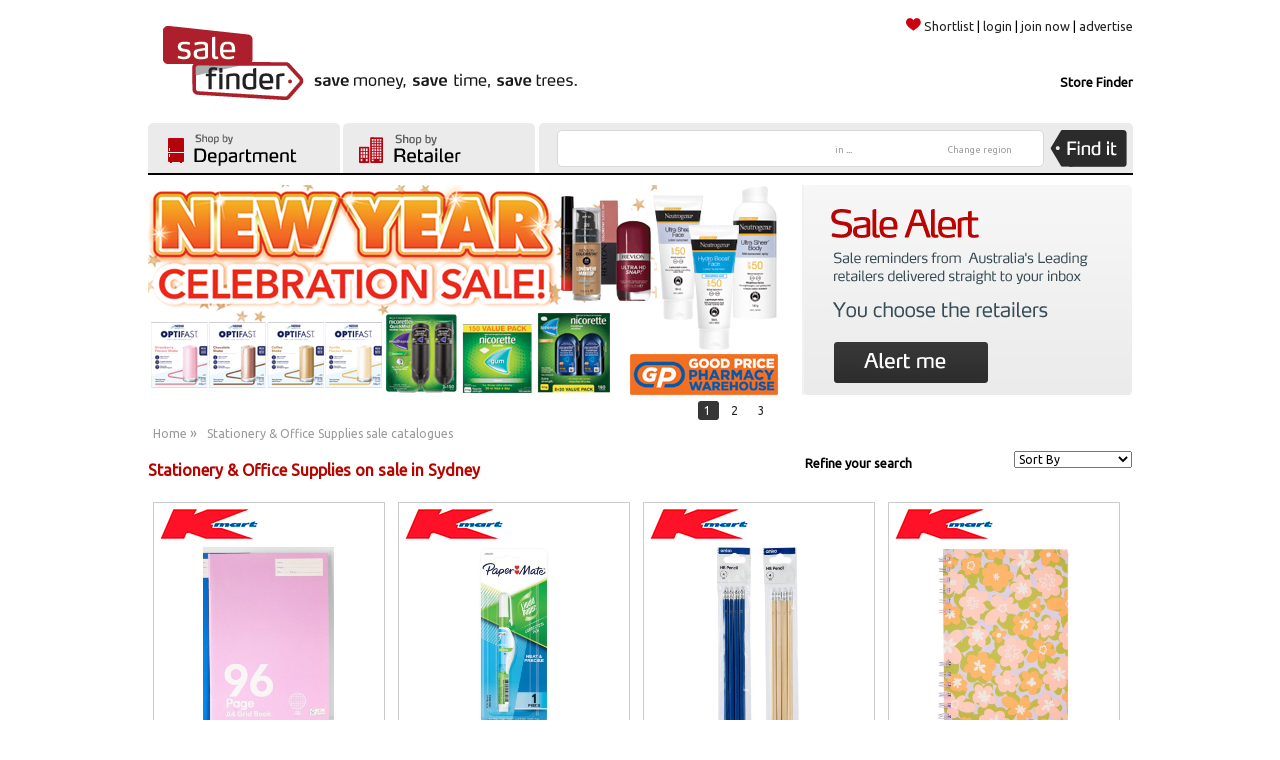

--- FILE ---
content_type: text/html; charset=UTF-8
request_url: https://salefinder.com.au/stationery-and-office-supplies/c-25?qs=5,,,,
body_size: 14223
content:
<!DOCTYPE html PUBLIC "-//W3C//DTD XHTML 1.0 Strict//EN"
   "http://www.w3.org/TR/xhtml1/DTD/xhtml1-strict.dtd">
<html xmlns="http://www.w3.org/1999/xhtml" xml:lang="en" lang="en" xmlns:og="http://ogp.me/ns#" xmlns:fb="http://www.facebook.com/2008/fbml">
<head>
<meta http-equiv="Content-Type" content="text/html;CHARSET=iso-8859-1" />
<title>Stationery & Office Supplies | Stationery & Office Supplies on sale from Australian retailers</title>
<meta name="description" content="Stationery & Office Supplies on sale. Buy Stationery & Office Supplies online or in-store from Australia&#39;s leading retailers" />
<meta name="keywords" content="Stationery & Office Supplies on sale" />
<link rel="canonical" href="https://salefinder.com.au/stationery-and-office-supplies/c-25">
<script type="text/javascript" src="//ajax.googleapis.com/ajax/libs/jquery/1.8.2/jquery.min.js"></script>
<script type="text/javascript" src="//ajax.googleapis.com/ajax/libs/jqueryui/1.9.2/jquery-ui.min.js"></script>
<script type="text/javascript" src="/js/jquery.hoverIntent.minified.js"></script>
<script type="text/javascript" src="/js/jquery.autocomplete.js"></script>
<script type="text/javascript" src="/js/jquery.colorbox-min.js"></script>
<script type="text/javascript" src="/js/jquery.jgrowl_compressed.js"></script>
<script type="text/javascript" src="/js/jquery.bxSlider.min.js"></script>
<script type="text/javascript" src="/js/jquery.cookie.js"></script>
<script type="text/javascript" src="/js/common.js"></script>
<script type="text/javascript" src="/js/jquery.hoverIntent.minified.js"></script>
<script type="text/javascript" src="/js/product-lines.js"></script>

<link rel="stylesheet" href="/css/jquery-ui-1.8.23.custom.css" type="text/css" media="screen" />
<link rel="stylesheet" href="/css/colorbox/colorbox.css" type="text/css" media="screen" />
<link rel="stylesheet" href="/css/jquery.jgrowl.css" type="text/css" media="screen" />
<link rel="stylesheet" href="/css/style.css" type="text/css" media="screen" />
<!--[if lte IE 7]>
<link rel="stylesheet" href="/css/ie.css" type="text/css" media="screen" />
<![endif]-->
<script type="text/javascript">

  (function(i,s,o,g,r,a,m){i['GoogleAnalyticsObject']=r;i[r]=i[r]||function(){
  (i[r].q=i[r].q||[]).push(arguments)},i[r].l=1*new Date();a=s.createElement(o),
  m=s.getElementsByTagName(o)[0];a.async=1;a.src=g;m.parentNode.insertBefore(a,m)
  })(window,document,'script','//www.google-analytics.com/analytics.js','ga');

  ga('create', 'UA-46137707-1', 'salefinder.com.au');
  ga('create', 'UA-83917401-2', 'auto', 'sfTracker');

</script>
<link rel="stylesheet" type="text/css" href="https://fonts.googleapis.com/css?family=Ubuntu">
</head>
<body>

	<div id="main" class="computer">
		<div id="header">
			<div id="logo"><a href="https://salefinder.com.au/"><img src="https://dduhxx0oznf63.cloudfront.net/images/SaleFinder_logo.gif" alt="SaleFinder - Your favourite catalogues online" width="546" height="95" /></a></div>
			<div id="header-nav">
				<a href="/shortlist"><span id="header-shortlist-button"></span>Shortlist</a> | 
				<a href="/user/login">login</a> | 
				<a href="/salealert">join now</a> | 
								<a href="/cms/advertise">advertise</a>
			</div>
			 
			
			<div id="store-finder">Store Finder</div>
			<div id="find-stores-container">
				<div id="find-stores-dropdown">
					<form id="find-stores-form" action="/storefinder/search">
							<select id="find-stores-retailer" name="retailer">
								<option value="">Select Retailer ...</option>
																<option value="189">ALDI</option>
																<option value="165">Amart Sports</option>
																<option value="124">Anaconda</option>
																<option value="139">Angus &amp; Coote</option>
																<option value="170">BCF</option>
																<option value="173">Beacon Lighting</option>
																<option value="182">Best &amp; Less</option>
																<option value="128">Big W</option>
																<option value="116">Bing Lee</option>
																<option value="137">Bras n Things</option>
																<option value="158">BWS</option>
																<option value="171">Camera House</option>
																<option value="132">Camping World</option>
																<option value="174">Cellarbrations</option>
																<option value="203">Choices Flooring</option>
																<option value="148">Coles</option>
																<option value="130">Dan Murphys</option>
																<option value="136">Domayne</option>
																<option value="163">Drummond Golf</option>
																<option value="117">EziBuy AU</option>
																<option value="129">F1RST Tax &amp; Duty Free</option>
																<option value="179">Fantastic Furniture</option>
																<option value="108">Goldmark AU</option>
																<option value="135">Harvey Norman</option>
																<option value="202">Home Timber Hardware</option>
																<option value="192">Icebreaker</option>
																<option value="183">IGA</option>
																<option value="208">Ishka</option>
																<option value="122">JK Kids AU</option>
																<option value="152">Joyce Mayne</option>
																<option value="168">Kitchen Warehouse</option>
																<option value="34">Kmart</option>
																<option value="13">Mitre 10</option>
																<option value="145">Myer</option>
																<option value="85">OfficeMax</option>
																<option value="138">Petbarn</option>
																<option value="167">Pillow Talk</option>
																<option value="120">POCO</option>
																<option value="147">Priceline</option>
																<option value="109">Prouds</option>
																<option value="162">Rays Outdoors</option>
																<option value="11">Rebel Sport</option>
																<option value="106">Spotlight Australia</option>
																<option value="169">Supercheap Auto</option>
																<option value="127">SYD Airport Tax &amp; Duty Free</option>
																<option value="175">The Bottle O</option>
																<option value="191">The Lucky Charm</option>
																<option value="225">The Reject Shop</option>
																<option value="133">Toyworld AU</option>
																<option value="235">Tyre Right </option>
																<option value="234">Tyreright</option>
																<option value="126">Woolworths</option>
																<option value="258">Your Discount Chemist</option>
																<option value="209">Zamels</option>
								 
							</select>
							<input id="find-stores-submit" type="submit" value="Find Stores" />
					</form>
				</div>
			</div>
			<div id="header-tabs">
				<div id="shop-by-department-tab" class="header-tab">
					<div id="shop-by-department">
						<ul class="top-category-list">
													<li class="top-category-item">
								<a class="top-category" title="Appliances" href="/appliances/c-1">Appliances</a>
																<div class="sub-category-container">
									<ul class="sub-category-list">
																				<li class="sub-category-item"><a class="sub-category" title="Heating &amp; Cooling" href="/appliances/heating-and-cooling/c-90">Heating &amp; Cooling</a></li>
																				<li class="sub-category-item"><a class="sub-category" title="Large Home Appliances" href="/appliances/large-home-appliances/c-89">Large Home Appliances</a></li>
																				<li class="sub-category-item"><a class="sub-category" title="Small Home Appliances" href="/appliances/small-home-appliances/c-88">Small Home Appliances</a></li>
																			</ul>
								</div>
															</li>
													<li class="top-category-item">
								<a class="top-category" title="Automotive" href="/automotive/c-26">Automotive</a>
																<div class="sub-category-container">
									<ul class="sub-category-list">
																				<li class="sub-category-item"><a class="sub-category" title="Automotive Care &amp; Cleaning" href="/automotive/automotive-care-and-cleaning/c-180">Automotive Care &amp; Cleaning</a></li>
																				<li class="sub-category-item"><a class="sub-category" title="Automotive Parts &amp; Accessories" href="/automotive/automotive-parts-and-accessories/c-178">Automotive Parts &amp; Accessories</a></li>
																				<li class="sub-category-item"><a class="sub-category" title="Communications &amp; Navigation" href="/automotive/communications-and-navigation/c-179">Communications &amp; Navigation</a></li>
																				<li class="sub-category-item"><a class="sub-category" title="In-Car Entertainment" href="/automotive/incar-entertainment/c-176">In-Car Entertainment</a></li>
																				<li class="sub-category-item"><a class="sub-category" title="Tools &amp; Workshop" href="/automotive/tools-and-workshop/c-228">Tools &amp; Workshop</a></li>
																				<li class="sub-category-item"><a class="sub-category" title="Tyres &amp; Wheels" href="/automotive/tyres-and-wheels/c-177">Tyres &amp; Wheels</a></li>
																			</ul>
								</div>
															</li>
													<li class="top-category-item">
								<a class="top-category" title="Baby &amp; Kids" href="/baby-and-kids/c-17">Baby &amp; Kids</a>
																<div class="sub-category-container">
									<ul class="sub-category-list">
																				<li class="sub-category-item"><a class="sub-category" title="Baby Clothing, Shoes &amp; Accessories" href="/baby-and-kids/baby-clothing-shoes-and-accessories/c-67">Baby Clothing, Shoes &amp; Accessories</a></li>
																				<li class="sub-category-item"><a class="sub-category" title="Baby Feeding" href="/baby-and-kids/baby-feeding/c-68">Baby Feeding</a></li>
																				<li class="sub-category-item"><a class="sub-category" title="Baby Health &amp; Safety" href="/baby-and-kids/baby-health-and-safety/c-74">Baby Health &amp; Safety</a></li>
																				<li class="sub-category-item"><a class="sub-category" title="Kids Fashion" href="/baby-and-kids/kids-fashion/c-521">Kids Fashion</a></li>
																				<li class="sub-category-item"><a class="sub-category" title="Nursery Furniture &amp; Accessories" href="/baby-and-kids/nursery-furniture-and-accessories/c-70">Nursery Furniture &amp; Accessories</a></li>
																				<li class="sub-category-item"><a class="sub-category" title="Nursery Manchester" href="/baby-and-kids/nursery-manchester/c-71">Nursery Manchester</a></li>
																				<li class="sub-category-item"><a class="sub-category" title="Toys &amp; Activity Time" href="/baby-and-kids/toys-and-activity-time/c-72">Toys &amp; Activity Time</a></li>
																				<li class="sub-category-item"><a class="sub-category" title="Travel" href="/baby-and-kids/travel/c-69">Travel</a></li>
																			</ul>
								</div>
															</li>
													<li class="top-category-item">
								<a class="top-category" title="Beds &amp; Bedroom Furniture" href="/beds-and-bedroom-furniture/c-2">Beds &amp; Bedroom Furniture</a>
																<div class="sub-category-container">
									<ul class="sub-category-list">
																				<li class="sub-category-item"><a class="sub-category" title="Bedroom Furniture" href="/beds-and-bedroom-furniture/bedroom-furniture/c-103">Bedroom Furniture</a></li>
																				<li class="sub-category-item"><a class="sub-category" title="Bedroom Sets " href="/beds-and-bedroom-furniture/bedroom-sets-/c-314">Bedroom Sets </a></li>
																				<li class="sub-category-item"><a class="sub-category" title="Beds" href="/beds-and-bedroom-furniture/beds/c-181">Beds</a></li>
																				<li class="sub-category-item"><a class="sub-category" title="Bunk Beds" href="/beds-and-bedroom-furniture/bunk-beds/c-309">Bunk Beds</a></li>
																				<li class="sub-category-item"><a class="sub-category" title="Headboards" href="/beds-and-bedroom-furniture/headboards/c-311">Headboards</a></li>
																				<li class="sub-category-item"><a class="sub-category" title="Mattresses" href="/beds-and-bedroom-furniture/mattresses/c-310">Mattresses</a></li>
																			</ul>
								</div>
															</li>
													<li class="top-category-item">
								<a class="top-category" title="Books &amp; Magazines" href="/books-and-magazines/c-18">Books &amp; Magazines</a>
																<div class="sub-category-container">
									<ul class="sub-category-list">
																				<li class="sub-category-item"><a class="sub-category" title="Childrens Books" href="/books-and-magazines/childrens-books/c-119">Childrens Books</a></li>
																				<li class="sub-category-item"><a class="sub-category" title="Fiction Books" href="/books-and-magazines/fiction-books/c-116">Fiction Books</a></li>
																				<li class="sub-category-item"><a class="sub-category" title="Magazines" href="/books-and-magazines/magazines/c-117">Magazines</a></li>
																				<li class="sub-category-item"><a class="sub-category" title="Non Fiction Books" href="/books-and-magazines/non-fiction-books/c-118">Non Fiction Books</a></li>
																			</ul>
								</div>
															</li>
													<li class="top-category-item">
								<a class="top-category" title="Clothing" href="/clothing/c-4">Clothing</a>
																<div class="sub-category-container">
									<ul class="sub-category-list">
																				<li class="sub-category-item"><a class="sub-category" title="Baby &amp; Toddler Clothing" href="/clothing/baby-and-toddler-clothing/c-36">Baby &amp; Toddler Clothing</a></li>
																				<li class="sub-category-item"><a class="sub-category" title="Boys Clothing" href="/clothing/boys-clothing/c-35">Boys Clothing</a></li>
																				<li class="sub-category-item"><a class="sub-category" title="Girls Clothing" href="/clothing/girls-clothing/c-34">Girls Clothing</a></li>
																				<li class="sub-category-item"><a class="sub-category" title="Handbags &amp; Wallets" href="/clothing/handbags-and-wallets/c-37">Handbags &amp; Wallets</a></li>
																				<li class="sub-category-item"><a class="sub-category" title="Mens Clothing" href="/clothing/mens-clothing/c-33">Mens Clothing</a></li>
																				<li class="sub-category-item"><a class="sub-category" title="Womens Clothing" href="/clothing/womens-clothing/c-32">Womens Clothing</a></li>
																			</ul>
								</div>
															</li>
													<li class="top-category-item">
								<a class="top-category" title="Computers" href="/computers/c-21">Computers</a>
																<div class="sub-category-container">
									<ul class="sub-category-list">
																				<li class="sub-category-item"><a class="sub-category" title="Computer Accessories" href="/computers/computer-accessories/c-144">Computer Accessories</a></li>
																				<li class="sub-category-item"><a class="sub-category" title="Desktop Computers" href="/computers/desktop-computers/c-315">Desktop Computers</a></li>
																				<li class="sub-category-item"><a class="sub-category" title="Laptops" href="/computers/laptops/c-141">Laptops</a></li>
																				<li class="sub-category-item"><a class="sub-category" title="Monitors" href="/computers/monitors/c-143">Monitors</a></li>
																				<li class="sub-category-item"><a class="sub-category" title="Networking" href="/computers/networking/c-189">Networking</a></li>
																				<li class="sub-category-item"><a class="sub-category" title="Printers" href="/computers/printers/c-142">Printers</a></li>
																				<li class="sub-category-item"><a class="sub-category" title="Software" href="/computers/software/c-145">Software</a></li>
																				<li class="sub-category-item"><a class="sub-category" title="Tablets" href="/computers/tablets/c-316">Tablets</a></li>
																			</ul>
								</div>
															</li>
													<li class="top-category-item">
								<a class="top-category" title="Electronics &amp; Photography" href="/electronics-and-photography/c-19">Electronics &amp; Photography</a>
																<div class="sub-category-container">
									<ul class="sub-category-list">
																				<li class="sub-category-item"><a class="sub-category" title="Digital Cameras" href="/electronics-and-photography/digital-cameras/c-91">Digital Cameras</a></li>
																				<li class="sub-category-item"><a class="sub-category" title="Digital Photo Frames" href="/electronics-and-photography/digital-photo-frames/c-401">Digital Photo Frames</a></li>
																				<li class="sub-category-item"><a class="sub-category" title="Digital Video" href="/electronics-and-photography/digital-video/c-92">Digital Video</a></li>
																				<li class="sub-category-item"><a class="sub-category" title="Headphones &amp; Audio Accessories" href="/electronics-and-photography/headphones-and-audio-accessories/c-403">Headphones &amp; Audio Accessories</a></li>
																				<li class="sub-category-item"><a class="sub-category" title="iPods &amp; Personal Audio" href="/electronics-and-photography/ipods-and-personal-audio/c-94">iPods &amp; Personal Audio</a></li>
																				<li class="sub-category-item"><a class="sub-category" title="Speakers" href="/electronics-and-photography/speakers/c-402">Speakers</a></li>
																			</ul>
								</div>
															</li>
													<li class="top-category-item">
								<a class="top-category" title="Fabrics &amp; Crafts" href="/fabrics-and-crafts/c-29">Fabrics &amp; Crafts</a>
																<div class="sub-category-container">
									<ul class="sub-category-list">
																				<li class="sub-category-item"><a class="sub-category" title="Crafts" href="/fabrics-and-crafts/crafts/c-147">Crafts</a></li>
																				<li class="sub-category-item"><a class="sub-category" title="Fabrics &amp; Dressmaking" href="/fabrics-and-crafts/fabrics-and-dressmaking/c-146">Fabrics &amp; Dressmaking</a></li>
																				<li class="sub-category-item"><a class="sub-category" title="Sewing Machines" href="/fabrics-and-crafts/sewing-machines/c-148">Sewing Machines</a></li>
																			</ul>
								</div>
															</li>
												</ul>
						<ul class="top-category-list">
													<li class="top-category-item">
								<a class="top-category" title="Food &amp; Beverage" href="/food-and-beverage/c-28">Food &amp; Beverage</a>
																<div class="sub-category-container">
									<ul class="sub-category-list">
																				<li class="sub-category-item"><a class="sub-category" title="Beverages" href="/food-and-beverage/beverages/c-190">Beverages</a></li>
																				<li class="sub-category-item"><a class="sub-category" title="Confectionery" href="/food-and-beverage/confectionery/c-192">Confectionery</a></li>
																				<li class="sub-category-item"><a class="sub-category" title="Groceries" href="/food-and-beverage/groceries/c-191">Groceries</a></li>
																			</ul>
								</div>
															</li>
													<li class="top-category-item">
								<a class="top-category" title="Footwear" href="/footwear/c-8">Footwear</a>
																<div class="sub-category-container">
									<ul class="sub-category-list">
																				<li class="sub-category-item"><a class="sub-category" title="Baby &amp; Toddler Shoes" href="/footwear/baby-and-toddler-shoes/c-78">Baby &amp; Toddler Shoes</a></li>
																				<li class="sub-category-item"><a class="sub-category" title="Kids Shoes" href="/footwear/kids-shoes/c-77">Kids Shoes</a></li>
																				<li class="sub-category-item"><a class="sub-category" title="Mens Shoes" href="/footwear/mens-shoes/c-75">Mens Shoes</a></li>
																				<li class="sub-category-item"><a class="sub-category" title="Womens Shoes" href="/footwear/womens-shoes/c-76">Womens Shoes</a></li>
																			</ul>
								</div>
															</li>
													<li class="top-category-item">
								<a class="top-category" title="Furniture" href="/furniture/c-12">Furniture</a>
																<div class="sub-category-container">
									<ul class="sub-category-list">
																				<li class="sub-category-item"><a class="sub-category" title="Bedroom Furniture" href="/furniture/bedroom-furniture/c-196">Bedroom Furniture</a></li>
																				<li class="sub-category-item"><a class="sub-category" title="Dining Furniture" href="/furniture/dining-furniture/c-104">Dining Furniture</a></li>
																				<li class="sub-category-item"><a class="sub-category" title="Kids Furniture" href="/furniture/kids-furniture/c-224">Kids Furniture</a></li>
																				<li class="sub-category-item"><a class="sub-category" title="Lounge Furniture" href="/furniture/lounge-furniture/c-193">Lounge Furniture</a></li>
																				<li class="sub-category-item"><a class="sub-category" title="Occasional Furniture" href="/furniture/occasional-furniture/c-522">Occasional Furniture</a></li>
																				<li class="sub-category-item"><a class="sub-category" title="Office Furniture" href="/furniture/office-furniture/c-100">Office Furniture</a></li>
																				<li class="sub-category-item"><a class="sub-category" title="Outdoor Furniture" href="/furniture/outdoor-furniture/c-105">Outdoor Furniture</a></li>
																			</ul>
								</div>
															</li>
													<li class="top-category-item">
								<a class="top-category" title="Garden &amp; Outdoors" href="/garden-and-outdoors/c-5">Garden &amp; Outdoors</a>
																<div class="sub-category-container">
									<ul class="sub-category-list">
																				<li class="sub-category-item"><a class="sub-category" title="BBQs" href="/garden-and-outdoors/bbqs/c-523">BBQs</a></li>
																				<li class="sub-category-item"><a class="sub-category" title="Gardening" href="/garden-and-outdoors/gardening/c-106">Gardening</a></li>
																				<li class="sub-category-item"><a class="sub-category" title="Outdoor Furniture" href="/garden-and-outdoors/outdoor-furniture/c-198">Outdoor Furniture</a></li>
																			</ul>
								</div>
															</li>
													<li class="top-category-item">
								<a class="top-category" title="Gifts &amp; Special Occasions" href="/gifts-and-special-occasions/c-208">Gifts &amp; Special Occasions</a>
																<div class="sub-category-container">
									<ul class="sub-category-list">
																				<li class="sub-category-item"><a class="sub-category" title="Christmas Decorations &amp; Supplies" href="/gifts-and-special-occasions/christmas-decorations-and-supplies/c-163">Christmas Decorations &amp; Supplies</a></li>
																				<li class="sub-category-item"><a class="sub-category" title="Gift wrapping" href="/gifts-and-special-occasions/gift-wrapping/c-217">Gift wrapping</a></li>
																				<li class="sub-category-item"><a class="sub-category" title="Gifts" href="/gifts-and-special-occasions/gifts/c-166">Gifts</a></li>
																				<li class="sub-category-item"><a class="sub-category" title="Party Supplies" href="/gifts-and-special-occasions/party-supplies/c-218">Party Supplies</a></li>
																			</ul>
								</div>
															</li>
													<li class="top-category-item">
								<a class="top-category" title="Health &amp; Beauty" href="/health-and-beauty/c-9">Health &amp; Beauty</a>
																<div class="sub-category-container">
									<ul class="sub-category-list">
																				<li class="sub-category-item"><a class="sub-category" title="Cosmetics" href="/health-and-beauty/cosmetics/c-127">Cosmetics</a></li>
																				<li class="sub-category-item"><a class="sub-category" title="Fragrances" href="/health-and-beauty/fragrances/c-126">Fragrances</a></li>
																				<li class="sub-category-item"><a class="sub-category" title="Hair Care &amp; Colour" href="/health-and-beauty/hair-care-and-colour/c-125">Hair Care &amp; Colour</a></li>
																				<li class="sub-category-item"><a class="sub-category" title="Healthcare &amp; Medications" href="/health-and-beauty/healthcare-and-medications/c-129">Healthcare &amp; Medications</a></li>
																				<li class="sub-category-item"><a class="sub-category" title="Personal Care Appliances" href="/health-and-beauty/personal-care-appliances/c-169">Personal Care Appliances</a></li>
																				<li class="sub-category-item"><a class="sub-category" title="Pregnancy &amp; Baby" href="/health-and-beauty/pregnancy-and-baby/c-681">Pregnancy &amp; Baby</a></li>
																				<li class="sub-category-item"><a class="sub-category" title="Skincare" href="/health-and-beauty/skincare/c-130">Skincare</a></li>
																				<li class="sub-category-item"><a class="sub-category" title="Vitamins &amp; Supplements" href="/health-and-beauty/vitamins-and-supplements/c-682">Vitamins &amp; Supplements</a></li>
																			</ul>
								</div>
															</li>
													<li class="top-category-item">
								<a class="top-category" title="Home &amp; Living" href="/home-and-living/c-22">Home &amp; Living</a>
																<div class="sub-category-container">
									<ul class="sub-category-list">
																				<li class="sub-category-item"><a class="sub-category" title="Bathroom" href="/home-and-living/bathroom/c-113">Bathroom</a></li>
																				<li class="sub-category-item"><a class="sub-category" title="Bedroom Manchester" href="/home-and-living/bedroom-manchester/c-112">Bedroom Manchester</a></li>
																				<li class="sub-category-item"><a class="sub-category" title="Curtains &amp; Blinds" href="/home-and-living/curtains-and-blinds/c-108">Curtains &amp; Blinds</a></li>
																				<li class="sub-category-item"><a class="sub-category" title="Home Decor" href="/home-and-living/home-decor/c-107">Home Decor</a></li>
																				<li class="sub-category-item"><a class="sub-category" title="Home Essentials" href="/home-and-living/home-essentials/c-168">Home Essentials</a></li>
																				<li class="sub-category-item"><a class="sub-category" title="Kitchen &amp; Dining" href="/home-and-living/kitchen-and-dining/c-114">Kitchen &amp; Dining</a></li>
																				<li class="sub-category-item"><a class="sub-category" title="Lighting" href="/home-and-living/lighting/c-109">Lighting</a></li>
																				<li class="sub-category-item"><a class="sub-category" title="Shelving &amp; Storage" href="/home-and-living/shelving-and-storage/c-110">Shelving &amp; Storage</a></li>
																			</ul>
								</div>
															</li>
													<li class="top-category-item">
								<a class="top-category" title="Home Entertainment" href="/home-entertainment/c-13">Home Entertainment</a>
																<div class="sub-category-container">
									<ul class="sub-category-list">
																				<li class="sub-category-item"><a class="sub-category" title="Audio" href="/home-entertainment/audio/c-200">Audio</a></li>
																				<li class="sub-category-item"><a class="sub-category" title="DVD &amp; Blu-ray Players" href="/home-entertainment/dvd-and-bluray-players/c-275">DVD &amp; Blu-ray Players</a></li>
																				<li class="sub-category-item"><a class="sub-category" title="Gaming" href="/home-entertainment/gaming/c-95">Gaming</a></li>
																				<li class="sub-category-item"><a class="sub-category" title="Home Theatre Systems" href="/home-entertainment/home-theatre-systems/c-413">Home Theatre Systems</a></li>
																				<li class="sub-category-item"><a class="sub-category" title="TVs" href="/home-entertainment/tvs/c-93">TVs</a></li>
																			</ul>
								</div>
															</li>
													<li class="top-category-item">
								<a class="top-category" title="Home Improvement" href="/home-improvement/c-11">Home Improvement</a>
																<div class="sub-category-container">
									<ul class="sub-category-list">
																				<li class="sub-category-item"><a class="sub-category" title="Building Supplies" href="/home-improvement/building-supplies/c-183">Building Supplies</a></li>
																				<li class="sub-category-item"><a class="sub-category" title="Flooring" href="/home-improvement/flooring/c-186">Flooring</a></li>
																				<li class="sub-category-item"><a class="sub-category" title="Kitchen &amp; Bathroom" href="/home-improvement/kitchen-and-bathroom/c-185">Kitchen &amp; Bathroom</a></li>
																				<li class="sub-category-item"><a class="sub-category" title="Lighting" href="/home-improvement/lighting/c-187">Lighting</a></li>
																				<li class="sub-category-item"><a class="sub-category" title="Paint &amp; Decorating" href="/home-improvement/paint-and-decorating/c-188">Paint &amp; Decorating</a></li>
																				<li class="sub-category-item"><a class="sub-category" title="Tools &amp; Accessories" href="/home-improvement/tools-and-accessories/c-124">Tools &amp; Accessories</a></li>
																			</ul>
								</div>
															</li>
												</ul>
						<ul class="top-category-list">
													<li class="top-category-item">
								<a class="top-category" title="Jewellery &amp; Watches" href="/jewellery-and-watches/c-23">Jewellery &amp; Watches</a>
																<div class="sub-category-container">
									<ul class="sub-category-list">
																				<li class="sub-category-item"><a class="sub-category" title="Bracelets &amp; Bangles" href="/jewellery-and-watches/bracelets-and-bangles/c-85">Bracelets &amp; Bangles</a></li>
																				<li class="sub-category-item"><a class="sub-category" title="Chains" href="/jewellery-and-watches/chains/c-220">Chains</a></li>
																				<li class="sub-category-item"><a class="sub-category" title="Earrings" href="/jewellery-and-watches/earrings/c-84">Earrings</a></li>
																				<li class="sub-category-item"><a class="sub-category" title="Engagement Rings" href="/jewellery-and-watches/engagement-rings/c-81">Engagement Rings</a></li>
																				<li class="sub-category-item"><a class="sub-category" title="Fashion Jewellery" href="/jewellery-and-watches/fashion-jewellery/c-87">Fashion Jewellery</a></li>
																				<li class="sub-category-item"><a class="sub-category" title="Jewellery Boxes" href="/jewellery-and-watches/jewellery-boxes/c-86">Jewellery Boxes</a></li>
																				<li class="sub-category-item"><a class="sub-category" title="Necklaces &amp; Pendants" href="/jewellery-and-watches/necklaces-and-pendants/c-82">Necklaces &amp; Pendants</a></li>
																				<li class="sub-category-item"><a class="sub-category" title="Rings" href="/jewellery-and-watches/rings/c-79">Rings</a></li>
																				<li class="sub-category-item"><a class="sub-category" title="Watches" href="/jewellery-and-watches/watches/c-83">Watches</a></li>
																			</ul>
								</div>
															</li>
													<li class="top-category-item">
								<a class="top-category" title="Mobile &amp; Communications" href="/mobile-and-communications/c-10">Mobile &amp; Communications</a>
																<div class="sub-category-container">
									<ul class="sub-category-list">
																				<li class="sub-category-item"><a class="sub-category" title="Home Phones" href="/mobile-and-communications/home-phones/c-204">Home Phones</a></li>
																				<li class="sub-category-item"><a class="sub-category" title="Mobiles" href="/mobile-and-communications/mobiles/c-203">Mobiles</a></li>
																				<li class="sub-category-item"><a class="sub-category" title="Navigation" href="/mobile-and-communications/navigation/c-205">Navigation</a></li>
																			</ul>
								</div>
															</li>
													<li class="top-category-item">
								<a class="top-category" title="Music, Games &amp; DVDs" href="/music-games-and-dvds/c-14">Music, Games &amp; DVDs</a>
																<div class="sub-category-container">
									<ul class="sub-category-list">
																				<li class="sub-category-item"><a class="sub-category" title="DVDs &amp; Blu-ray" href="/music-games-and-dvds/dvds-and-bluray/c-121">DVDs &amp; Blu-ray</a></li>
																				<li class="sub-category-item"><a class="sub-category" title="Music" href="/music-games-and-dvds/music/c-120">Music</a></li>
																				<li class="sub-category-item"><a class="sub-category" title="Musical Instruments" href="/music-games-and-dvds/musical-instruments/c-223">Musical Instruments</a></li>
																				<li class="sub-category-item"><a class="sub-category" title="Video Games" href="/music-games-and-dvds/video-games/c-122">Video Games</a></li>
																			</ul>
								</div>
															</li>
													<li class="top-category-item">
								<a class="top-category" title="Pet Supplies" href="/pet-supplies/c-170">Pet Supplies</a>
																<div class="sub-category-container">
									<ul class="sub-category-list">
																				<li class="sub-category-item"><a class="sub-category" title="Aquariums" href="/pet-supplies/aquariums/c-173">Aquariums</a></li>
																				<li class="sub-category-item"><a class="sub-category" title="Birds" href="/pet-supplies/birds/c-171">Birds</a></li>
																				<li class="sub-category-item"><a class="sub-category" title="Cats" href="/pet-supplies/cats/c-172">Cats</a></li>
																				<li class="sub-category-item"><a class="sub-category" title="Dogs" href="/pet-supplies/dogs/c-175">Dogs</a></li>
																				<li class="sub-category-item"><a class="sub-category" title="Reptile" href="/pet-supplies/reptile/c-680">Reptile</a></li>
																				<li class="sub-category-item"><a class="sub-category" title="Small Pets" href="/pet-supplies/small-pets/c-174">Small Pets</a></li>
																			</ul>
								</div>
															</li>
													<li class="top-category-item">
								<a class="top-category" title="Sports &amp; Recreation" href="/sports-and-recreation/c-7">Sports &amp; Recreation</a>
																<div class="sub-category-container">
									<ul class="sub-category-list">
																				<li class="sub-category-item"><a class="sub-category" title="Bikes, Scooters &amp; Skateboards" href="/sports-and-recreation/bikes-scooters-and-skateboards/c-137">Bikes, Scooters &amp; Skateboards</a></li>
																				<li class="sub-category-item"><a class="sub-category" title="Camping &amp; Outdoors" href="/sports-and-recreation/camping-and-outdoors/c-135">Camping &amp; Outdoors</a></li>
																				<li class="sub-category-item"><a class="sub-category" title="Exercise Equipment" href="/sports-and-recreation/exercise-equipment/c-136">Exercise Equipment</a></li>
																				<li class="sub-category-item"><a class="sub-category" title="Games" href="/sports-and-recreation/games/c-140">Games</a></li>
																				<li class="sub-category-item"><a class="sub-category" title="Shoes" href="/sports-and-recreation/shoes/c-206">Shoes</a></li>
																				<li class="sub-category-item"><a class="sub-category" title="Sports Equipment" href="/sports-and-recreation/sports-equipment/c-138">Sports Equipment</a></li>
																				<li class="sub-category-item"><a class="sub-category" title="Sportswear" href="/sports-and-recreation/sportswear/c-139">Sportswear</a></li>
																			</ul>
								</div>
															</li>
													<li class="top-category-item">
								<a class="top-category" title="Stationery &amp; Office Supplies" href="/stationery-and-office-supplies/c-25">Stationery &amp; Office Supplies</a>
																<div class="sub-category-container">
									<ul class="sub-category-list">
																				<li class="sub-category-item"><a class="sub-category" title="Arts &amp; Crafts" href="/stationery-and-office-supplies/arts-and-crafts/c-167">Arts &amp; Crafts</a></li>
																				<li class="sub-category-item"><a class="sub-category" title="Calendars, Organisers &amp; Planners" href="/stationery-and-office-supplies/calendars-organisers-and-planners/c-99">Calendars, Organisers &amp; Planners</a></li>
																				<li class="sub-category-item"><a class="sub-category" title="General Office Supplies " href="/stationery-and-office-supplies/general-office-supplies-/c-499">General Office Supplies </a></li>
																				<li class="sub-category-item"><a class="sub-category" title="Kids Supplies" href="/stationery-and-office-supplies/kids-supplies/c-164">Kids Supplies</a></li>
																				<li class="sub-category-item"><a class="sub-category" title="Mailing/Shipping Supplies" href="/stationery-and-office-supplies/mailingshipping-supplies/c-98">Mailing/Shipping Supplies</a></li>
																				<li class="sub-category-item"><a class="sub-category" title="Office Machines" href="/stationery-and-office-supplies/office-machines/c-101">Office Machines</a></li>
																				<li class="sub-category-item"><a class="sub-category" title="Stationery" href="/stationery-and-office-supplies/stationery/c-97">Stationery</a></li>
																			</ul>
								</div>
															</li>
													<li class="top-category-item">
								<a class="top-category" title="Toys" href="/toys/c-207">Toys</a>
																<div class="sub-category-container">
									<ul class="sub-category-list">
																				<li class="sub-category-item"><a class="sub-category" title="Action Figures" href="/toys/action-figures/c-684">Action Figures</a></li>
																				<li class="sub-category-item"><a class="sub-category" title="Arts/Crafts" href="/toys/artscrafts/c-685">Arts/Crafts</a></li>
																				<li class="sub-category-item"><a class="sub-category" title="Bikes/Trikes/Ride Ons" href="/toys/bikestrikesride-ons/c-686">Bikes/Trikes/Ride Ons</a></li>
																				<li class="sub-category-item"><a class="sub-category" title="Build Sets &amp; Blocks" href="/toys/build-sets-and-blocks/c-687">Build Sets &amp; Blocks</a></li>
																				<li class="sub-category-item"><a class="sub-category" title="Dolls" href="/toys/dolls/c-688">Dolls</a></li>
																				<li class="sub-category-item"><a class="sub-category" title="Dress Up &amp; Role Play" href="/toys/dress-up-and-role-play/c-689">Dress Up &amp; Role Play</a></li>
																				<li class="sub-category-item"><a class="sub-category" title="Educational" href="/toys/educational/c-690">Educational</a></li>
																				<li class="sub-category-item"><a class="sub-category" title="Games/Puzzles" href="/toys/gamespuzzles/c-691">Games/Puzzles</a></li>
																				<li class="sub-category-item"><a class="sub-category" title="Nursery/Preschool" href="/toys/nurserypreschool/c-692">Nursery/Preschool</a></li>
																				<li class="sub-category-item"><a class="sub-category" title="Soft Toys" href="/toys/soft-toys/c-694">Soft Toys</a></li>
																				<li class="sub-category-item"><a class="sub-category" title="Sports, Outdoor &amp; Furniture" href="/toys/sports-outdoor-and-furniture/c-693">Sports, Outdoor &amp; Furniture</a></li>
																				<li class="sub-category-item"><a class="sub-category" title="Vehicles Hobbies &amp; Radio Controlled" href="/toys/vehicles-hobbies-and-radio-controlled/c-695">Vehicles Hobbies &amp; Radio Controlled</a></li>
																			</ul>
								</div>
															</li>
													<li class="top-category-item">
								<a class="top-category" title="Travel &amp; Holidays" href="/travel-and-holidays/c-31">Travel &amp; Holidays</a>
																<div class="sub-category-container">
									<ul class="sub-category-list">
																				<li class="sub-category-item"><a class="sub-category" title="Accommodation &amp; Holiday Packages" href="/travel-and-holidays/accommodation-and-holiday-packages/c-133">Accommodation &amp; Holiday Packages</a></li>
																				<li class="sub-category-item"><a class="sub-category" title="Flights" href="/travel-and-holidays/flights/c-132">Flights</a></li>
																				<li class="sub-category-item"><a class="sub-category" title="Luggage &amp; Accessories" href="/travel-and-holidays/luggage-and-accessories/c-134">Luggage &amp; Accessories</a></li>
																			</ul>
								</div>
															</li>
													<li class="top-category-item">
								<a class="top-category" title="Workplace" href="/workplace/c-675">Workplace</a>
																<div class="sub-category-container">
									<ul class="sub-category-list">
																				<li class="sub-category-item"><a class="sub-category" title="Engineering" href="/workplace/engineering/c-678">Engineering</a></li>
																				<li class="sub-category-item"><a class="sub-category" title="Packaging and Hygiene" href="/workplace/packaging-and-hygiene/c-679">Packaging and Hygiene</a></li>
																				<li class="sub-category-item"><a class="sub-category" title="Safety" href="/workplace/safety/c-676">Safety</a></li>
																				<li class="sub-category-item"><a class="sub-category" title="Workwear" href="/workplace/workwear/c-677">Workwear</a></li>
																			</ul>
								</div>
															</li>
												</ul>
					</div>
				</div>
				<div id="shop-by-retailer-tab" class="header-tab">
					<div id="shop-by-retailers">
						<ul>
													<li><a class="shop-retailer-link" title="Woolworths" href="/Woolworths-catalogue"><img src="https://dduhxx0oznf63.cloudfront.net/images/retailerlogos/126_c60567fdcbfa0cf.jpg" alt="Woolworths" /></a></li>
													<li><a class="shop-retailer-link" title="Spotlight Australia" href="/Spotlight-Australia-catalogue"><img src="https://dduhxx0oznf63.cloudfront.net/images/retailerlogos/106_f5204d4677f6b76.jpg" alt="Spotlight Australia" /></a></li>
													<li><a class="shop-retailer-link" title="Big W" href="/Big-W-catalogue"><img src="https://dduhxx0oznf63.cloudfront.net/images/retailerlogos/128_04125f04df6fd81.jpg" alt="Big W" /></a></li>
													<li><a class="shop-retailer-link" title="Dan Murphys" href="/Dan-Murphys-catalogue"><img src="https://dduhxx0oznf63.cloudfront.net/images/retailerlogos/130_58c8330848785a4.jpg" alt="Dan Murphys" /></a></li>
													<li><a class="shop-retailer-link" title="Coles" href="/Coles-catalogue"><img src="https://dduhxx0oznf63.cloudfront.net/images/retailerlogos/148_173361c928aa52e.jpg" alt="Coles" /></a></li>
													<li><a class="shop-retailer-link" title="Prouds" href="/Prouds-catalogue"><img src="https://dduhxx0oznf63.cloudfront.net/images/retailerlogos/109_bc3c8520d5da537.jpg" alt="Prouds" /></a></li>
													<li><a class="shop-retailer-link" title="Myer" href="/Myer-catalogue"><img src="https://dduhxx0oznf63.cloudfront.net/images/retailerlogos/145_eec312457d21d15.jpg" alt="Myer" /></a></li>
													<li><a class="shop-retailer-link" title="Kmart" href="/Kmart-catalogue"><img src="https://dduhxx0oznf63.cloudfront.net/images/retailerlogos/34_5dc98792451ab4b.jpg" alt="Kmart" /></a></li>
													<li><a class="shop-retailer-link" title="IGA" href="/IGA-catalogue"><img src="https://dduhxx0oznf63.cloudfront.net/images/retailerlogos/183_ac63157cfbb1bfe.jpg" alt="IGA" /></a></li>
													<li><a class="shop-retailer-link" title="David Jones" href="/David-Jones-catalogue"><img src="https://dduhxx0oznf63.cloudfront.net/images/retailerlogos/252_6dfbdbb4fecf28a.jpg" alt="David Jones" /></a></li>
													<li><a class="shop-retailer-link" title="Target" href="/Target-catalogue"><img src="https://dduhxx0oznf63.cloudfront.net/images/retailerlogos/125_835537d71d023d9.jpg" alt="Target" /></a></li>
													<li><a class="shop-retailer-link" title="Supercheap Auto" href="/Supercheap-Auto-catalogue"><img src="https://dduhxx0oznf63.cloudfront.net/images/retailerlogos/169_89f5c3068b60c30.jpg" alt="Supercheap Auto" /></a></li>
													<li><a class="shop-retailer-link" title="Fantastic Furniture" href="/Fantastic-Furniture-catalogue"><img src="https://dduhxx0oznf63.cloudfront.net/images/retailerlogos/179_9a7103c778ab474.jpg" alt="Fantastic Furniture" /></a></li>
													<li><a class="shop-retailer-link" title="Anaconda" href="/Anaconda-catalogue"><img src="https://dduhxx0oznf63.cloudfront.net/images/retailerlogos/124_f3f08313b2cd460.jpg" alt="Anaconda" /></a></li>
													<li><a class="shop-retailer-link" title="Michael Hill" href="/Michael-Hill-catalogue"><img src="https://dduhxx0oznf63.cloudfront.net/images/retailerlogos/217_8870724f2601d91.jpg" alt="Michael Hill" /></a></li>
													<li><a class="shop-retailer-link" title="BCF" href="/BCF-catalogue"><img src="https://dduhxx0oznf63.cloudfront.net/images/retailerlogos/170_629540b90c8d68b.jpg" alt="BCF" /></a></li>
													<li><a class="shop-retailer-link" title="Bunnings Warehouse" href="/Bunnings-Warehouse-catalogue"><img src="https://dduhxx0oznf63.cloudfront.net/images/retailerlogos/22_1af783c4236edf1.jpg" alt="Bunnings Warehouse" /></a></li>
													<li><a class="shop-retailer-link" title="Officeworks" href="/Officeworks-catalogue"><img src="https://dduhxx0oznf63.cloudfront.net/images/retailerlogos/185_cf668a01d619736.jpg" alt="Officeworks" /></a></li>
													<li><a class="shop-retailer-link" title="Pillow Talk" href="/Pillow-Talk-catalogue"><img src="https://dduhxx0oznf63.cloudfront.net/images/retailerlogos/167_94e0c045c0a9abc.jpg" alt="Pillow Talk" /></a></li>
													<li><a class="shop-retailer-link" title="Angus &amp; Coote" href="/Angus-and-Coote-catalogue"><img src="https://dduhxx0oznf63.cloudfront.net/images/retailerlogos/139_afd16d179d5c002.jpg" alt="Angus &amp; Coote" /></a></li>
													<li><a class="shop-retailer-link" title="Goldmark AU" href="/Goldmark-AU-catalogue"><img src="https://dduhxx0oznf63.cloudfront.net/images/retailerlogos/108_59c751d1f14fe7e.jpg" alt="Goldmark AU" /></a></li>
													<li><a class="shop-retailer-link" title="Autobarn" href="/Autobarn-catalogue"><img src="https://dduhxx0oznf63.cloudfront.net/images/retailerlogos/221_2024d24e162f784.jpg" alt="Autobarn" /></a></li>
													<li><a class="shop-retailer-link" title="Betta" href="/Betta-catalogue"><img src="https://dduhxx0oznf63.cloudfront.net/images/retailerlogos/248_5dae5a19fe8f23a.jpg" alt="Betta" /></a></li>
													<li><a class="shop-retailer-link" title="Amart Furniture" href="/Amart-Furniture-catalogue"><img src="https://dduhxx0oznf63.cloudfront.net/images/retailerlogos/232_811695812260cf2.jpg" alt="Amart Furniture" /></a></li>
													<li><a class="shop-retailer-link" title="IGA Liquor" href="/IGA-Liquor-catalogue"><img src="https://dduhxx0oznf63.cloudfront.net/images/retailerlogos/200_0e9d100adbbe124.jpg" alt="IGA Liquor" /></a></li>
													<li><a class="shop-retailer-link" title="Pharmacy Best Buys" href="/Pharmacy-Best-Buys-catalogue"><img src="https://dduhxx0oznf63.cloudfront.net/images/retailerlogos/155_2220c8512184adf.jpg" alt="Pharmacy Best Buys" /></a></li>
													<li><a class="shop-retailer-link" title="Soul Pattinson" href="/Soul-Pattinson-catalogue"><img src="https://dduhxx0oznf63.cloudfront.net/images/retailerlogos/211_2220c8512184adf.jpg" alt="Soul Pattinson" /></a></li>
													<li><a class="shop-retailer-link" title="Pharmacist Advice" href="/Pharmacist-Advice-catalogue"><img src="https://dduhxx0oznf63.cloudfront.net/images/retailerlogos/212_9d6b5a060ac023d.jpg" alt="Pharmacist Advice" /></a></li>
													<li><a class="shop-retailer-link" title="BabyBunting" href="/BabyBunting-catalogue"><img src="https://dduhxx0oznf63.cloudfront.net/images/retailerlogos/224_0172a27c1dbde1a.jpg" alt="BabyBunting" /></a></li>
													<li><a class="shop-retailer-link" title="Bed Bath N Table" href="/Bed-Bath-N-Table-catalogue"><img src="https://dduhxx0oznf63.cloudfront.net/images/retailerlogos/247_4ea9362c4dc852e.jpg" alt="Bed Bath N Table" /></a></li>
													<li><a class="shop-retailer-link" title="Supa Valu" href="/Supa-Valu-catalogue"><img src="https://dduhxx0oznf63.cloudfront.net/images/retailerlogos/219_4bfbe71e0fcaac5.jpg" alt="Supa Valu" /></a></li>
													<li><a class="shop-retailer-link" title="Local Grocer" href="/Local-Grocer-catalogue"><img src="https://dduhxx0oznf63.cloudfront.net/images/retailerlogos/228_e656e1a79c11a2a.jpg" alt="Local Grocer" /></a></li>
													<li><a class="shop-retailer-link" title="Tyreright" href="/Tyreright-catalogue"><img src="https://dduhxx0oznf63.cloudfront.net/images/retailerlogos/234_13079bba67d34da.jpg" alt="Tyreright" /></a></li>
													<li><a class="shop-retailer-link" title="autopro" href="/autopro-catalogue"><img src="https://dduhxx0oznf63.cloudfront.net/images/retailerlogos/238_c2d6684ea9dedf0.jpg" alt="autopro" /></a></li>
													<li><a class="shop-retailer-link" title="healthylife" href="/healthylife-catalogue"><img src="https://dduhxx0oznf63.cloudfront.net/images/retailerlogos/239_aba43ffa5c3cd81.jpg" alt="healthylife" /></a></li>
													<li><a class="shop-retailer-link" title="Toymate" href="/Toymate-catalogue"><img src="https://dduhxx0oznf63.cloudfront.net/images/retailerlogos/229_56028930ab6717e.jpg" alt="Toymate" /></a></li>
													<li><a class="shop-retailer-link" title="Lorna Jane" href="/Lorna-Jane-catalogue"><img src="https://dduhxx0oznf63.cloudfront.net/images/retailerlogos/249_56028930ab6717e.jpg" alt="Lorna Jane" /></a></li>
													<li><a class="shop-retailer-link" title="Henry Schein" href="/Henry-Schein-catalogue"><img src="https://dduhxx0oznf63.cloudfront.net/images/retailerlogos/244_35256b24a586e36.jpg" alt="Henry Schein" /></a></li>
													<li><a class="shop-retailer-link" title="Lombard" href="/Lombard-catalogue"><img src="https://dduhxx0oznf63.cloudfront.net/images/retailerlogos/243_e939fcf85382598.jpg" alt="Lombard" /></a></li>
													<li><a class="shop-retailer-link" title="Sutcliffe Meat" href="/Sutcliffe-Meat-catalogue"><img src="https://dduhxx0oznf63.cloudfront.net/images/retailerlogos/230_62c15f3df97f65e.jpg" alt="Sutcliffe Meat" /></a></li>
													<li><a class="shop-retailer-link" title="RSEA Safety" href="/RSEA-Safety-catalogue"><img src="https://dduhxx0oznf63.cloudfront.net/images/retailerlogos/198_26ac79d09ad20fc.jpg" alt="RSEA Safety" /></a></li>
													<li><a class="shop-retailer-link" title="Opposite Lock" href="/Opposite-Lock-catalogue"><img src="https://dduhxx0oznf63.cloudfront.net/images/retailerlogos/240_9fee9f9ac1c7ee1.jpg" alt="Opposite Lock" /></a></li>
													<li><a class="shop-retailer-link" title="SM Marketplace" href="/SM-Marketplace-catalogue"><img src="https://dduhxx0oznf63.cloudfront.net/images/retailerlogos/250_3a4607fbe1cc9fc.jpg" alt="SM Marketplace" /></a></li>
													<li><a class="shop-retailer-link" title="Good Price Pharmacy Warehouse" href="/Good-Price-Pharmacy-Warehouse-catalogue"><img src="https://dduhxx0oznf63.cloudfront.net/images/retailerlogos/251_3a4607fbe1cc9fc.jpg" alt="Good Price Pharmacy Warehouse" /></a></li>
													<li><a class="shop-retailer-link" title="Cheap as Chips" href="/Cheap-as-Chips-catalogue"><img src="https://dduhxx0oznf63.cloudfront.net/images/retailerlogos/253_104399510de6aa3.jpg" alt="Cheap as Chips" /></a></li>
													<li><a class="shop-retailer-link" title="Amcal" href="/Amcal-catalogue"><img src="https://dduhxx0oznf63.cloudfront.net/images/retailerlogos/254_c92956e08a63c36.jpg" alt="Amcal" /></a></li>
													<li><a class="shop-retailer-link" title="Discount Drug Stores" href="/Discount-Drug-Stores-catalogue"><img src="https://dduhxx0oznf63.cloudfront.net/images/retailerlogos/255_8a2077d89313bbe.jpg" alt="Discount Drug Stores" /></a></li>
													<li><a class="shop-retailer-link" title="Designer Appliances" href="/Designer-Appliances-catalogue"><img src="https://dduhxx0oznf63.cloudfront.net/images/retailerlogos/256_e50134b4d7da355.jpg" alt="Designer Appliances" /></a></li>
													<li><a class="shop-retailer-link" title="Camera House" href="/Camera-House-catalogue"><img src="https://dduhxx0oznf63.cloudfront.net/images/retailerlogos/171_d26f7d6cf61e907.jpg" alt="Camera House" /></a></li>
													<li><a class="shop-retailer-link" title="Kitchen Warehouse" href="/Kitchen-Warehouse-catalogue"><img src="https://dduhxx0oznf63.cloudfront.net/images/retailerlogos/168_19d630760ecd500.jpg" alt="Kitchen Warehouse" /></a></li>
													<li><a class="shop-retailer-link" title="Robert Gordon" href="/Robert-Gordon-catalogue"><img src="https://dduhxx0oznf63.cloudfront.net/images/retailerlogos/205_5f7b4acd1e90fc4.jpg" alt="Robert Gordon" /></a></li>
													<li><a class="shop-retailer-link" title="Macpac" href="/Macpac-catalogue"><img src="https://dduhxx0oznf63.cloudfront.net/images/retailerlogos/210_231b2d4764227f9.jpg" alt="Macpac" /></a></li>
													<li><a class="shop-retailer-link" title="The Reject Shop" href="/The-Reject-Shop-catalogue"><img src="https://dduhxx0oznf63.cloudfront.net/images/retailerlogos/225_66e4dd0088a4c47.jpg" alt="The Reject Shop" /></a></li>
													<li><a class="shop-retailer-link" title="OfficeMax" href="/OfficeMax-catalogue"><img src="https://dduhxx0oznf63.cloudfront.net/images/retailerlogos/85_84464356e8f6229.jpg" alt="OfficeMax" /></a></li>
													<li><a class="shop-retailer-link" title="Road Tech Marine" href="/Road-Tech-Marine-catalogue"><img src="https://dduhxx0oznf63.cloudfront.net/images/retailerlogos/188_ece2c08dfd29d3f.jpg" alt="Road Tech Marine" /></a></li>
													<li><a class="shop-retailer-link" title="The Lucky Charm" href="/The-Lucky-Charm-catalogue"><img src="https://dduhxx0oznf63.cloudfront.net/images/retailerlogos/191_4b4ccf79c95d96a.jpg" alt="The Lucky Charm" /></a></li>
													<li><a class="shop-retailer-link" title="Truckline" href="/Truckline-catalogue"><img src="https://dduhxx0oznf63.cloudfront.net/images/retailerlogos/226_b3c9eebeeda15ab.jpg" alt="Truckline" /></a></li>
													<li><a class="shop-retailer-link" title="Baby Village" href="/Baby-Village-catalogue"><img src="https://dduhxx0oznf63.cloudfront.net/images/retailerlogos/199_b0f6f98bba4ab97.jpg" alt="Baby Village" /></a></li>
													<li><a class="shop-retailer-link" title="Best &amp; Less" href="/Best-and-Less-catalogue"><img src="https://dduhxx0oznf63.cloudfront.net/images/retailerlogos/182_80b72896d52427d.jpg" alt="Best &amp; Less" /></a></li>
													<li><a class="shop-retailer-link" title="Your Discount Chemist" href="/Your-Discount-Chemist-catalogue"><img src="https://dduhxx0oznf63.cloudfront.net/images/retailerlogos/258_2678809399dee96.jpg" alt="Your Discount Chemist" /></a></li>
													<li><a class="shop-retailer-link" title="Tyres and More" href="/Tyres-and-More-catalogue"><img src="https://dduhxx0oznf63.cloudfront.net/images/retailerlogos/259_b7967f3614e0168.jpg" alt="Tyres and More" /></a></li>
													<li><a class="shop-retailer-link" title="Winslow Education" href="/Winslow-Education-catalogue"><img src="https://dduhxx0oznf63.cloudfront.net/images/retailerlogos/260_a36ad323d84cc52.jpg" alt="Winslow Education" /></a></li>
												</ul>
						<div id="shop-retailer-name">&nbsp;</div>
					</div>
				</div>
				<div id="header-search-tab" class="header-tab">
				<form action="/search/" method="get" onsubmit="ga('send', 'pageview', '/search/?SearchText='+($('#searchText').val()));">
						<div id="header-search-box">
							<input id="searchText" name="searchText" type="text" class="input" />
							<label>in <span id="header-region"></span></label>
							<a id="header-change-region">Change region</a>
							<div id="header-regions">
								<div id="header-regions-container">
									<span>Change Your Location</span>
									<input id="location-search" placeholder="Please enter a suburb or a postcode" name="locationSearch" type="text" />
								<div class="loading-image"><img src="/css/colorbox/images/loading.gif" width="32" height="32" /></div>
								</div>
								<div id="region-closebox"></div>
							</div>
						</div>
						<input name="submitSearch" type="submit" value="" />
				</form>
				</div>
			</div>
		</div>
		<div class="max-width">
			<span class="carousel-banner">
	<ul id="scrollable">
		<li>
					<a href="https://salefinder.com.au/good-price-pharmacy-warehouse-catalogue/january-one-catalogue/62689/catalogue2#/?page=1" onclick="_gaq.push(['_trackPageview', '/GPP62689.jpg']);">				<img src="https://dduhxx0oznf63.cloudfront.net/images/homepagebanners/GPP62689.jpg" alt="January One Catalogue - Good Price Pharmacy" width="640" height="210" />
					</a>
				</li>
		<li>
					<a href="https://salefinder.com.au/healthylife-catalogue/healthy-new-year-deals/62813/catalogue2#/?page=1" onclick="_gaq.push(['_trackPageview', '/healthylife62813.jpg']);">				<img src="https://dduhxx0oznf63.cloudfront.net/images/homepagebanners/healthylife62813.jpg" alt="Healthy New Year Deals - healthylife" width="640" height="210" />
					</a>
				</li>
		<li>
					<a href="https://salefinder.com.au/kmart-catalogue/low-prices-for-life-back-to-school/62657/catalogue2#/?page=1" onclick="_gaq.push(['_trackPageview', '/kmart62657.jpg']);">				<img src="https://dduhxx0oznf63.cloudfront.net/images/homepagebanners/kmart62657.jpg" alt="Low Prices for Life - Kmart" width="640" height="210" />
					</a>
				</li>
	</ul>
</span>
<span id="salealert-banner" >
	<a href="https://salefinder.com.au/salealert" onclick="_gaq.push(['_trackPageview', '/sale_alert3.jpg']);">		<img src="https://dduhxx0oznf63.cloudfront.net/images/salealertpromobanners/sale_alert3.jpg" alt="Sale Alert" />
	</a>
</span>
			<div class="clear"></div>
		</div>
		<div class="max-width"><div id="breadcrumb"><ul><li><a href="/">Home</a> &raquo;</li><li><a href="/stationery-and-office-supplies/c-25">Stationery & Office Supplies sale catalogues</a> </li></ul></div></div>
		<div class="max-width">
			<div id="fb-root"></div>
<script>(function(d, s, id) {
  var js, fjs = d.getElementsByTagName(s)[0];
  if (d.getElementById(id)) return;
  js = d.createElement(s); js.id = id;
  js.src = "//connect.facebook.net/en_US/all.js#xfbml=1&appId=252008274815721";
  fjs.parentNode.insertBefore(js, fjs);
}(document, 'script', 'facebook-jssdk'));</script>
<div id="column-left">
	<div id="category-header">
    
		<h1 class="expand-heading">Stationery & Office Supplies on sale in Sydney</h1>
        <div id="sf-refine-search-button"><h4>Refine your search</h4> </div>
        
        <div id="column-right" class="column-right">
			
    
    	<form method="post">
        <div id="refine-search" class="retailer-block height-limit">
            <h1>Refine your search</h1>
            <ul>
                            <li>No criteria found</li>
                        </ul>
        </div>
                	</form>
	</div>
    
    
				<form name="frmSortBy" method="post">
		<select id="sort_by" name="sort_by" onchange="this.form.submit();">
			<option value="">Sort By</option>
			<option value="retailer">Retailer</option>
			<option value="closing">Sale closing soon</option>
			<option value="latest">Latest Sale</option>
			<option value="price">Lowest Price</option>
		</select>
		</form>
		<div id="page-description"></div>
		<div class="clear"></div>
	</div>

<!--<div class="item-landscape">-->
<div class="item-landscape">
<!-- logo codes were here  -->
<div class="item-retailer-logo-top">
			<a href="/Kmart-catalogue">
				<img src="https://dduhxx0oznf63.cloudfront.net/images/retailerlogos/34.jpg" alt="Kmart" />
			</a>
		</div>
	<a href="/62657/stationery-and-office-supplies/stationery/paper-and-books/a4-grid-book-96-page/626571122/" class="item-image" data-itemid="626571122" data-itemname="A4 Grid Book 96 Page">
		<img src="https://dduhxx0oznf63.cloudfront.net/images/thumbs/ipad/626571122_9874d09aeb17ea6.jpg" alt="A4-Grid-Book-96-Page on sale" />
	</a>
	<span class="item-details-container">
		
        
		<span class="item-details">
							<h1><a href="/62657/stationery-and-office-supplies/stationery/paper-and-books/a4-grid-book-96-page/626571122/" class="item-name">
				A4 Grid Book 96 Page				</a></h1>

						

						<span class="item-description">&bull;&nbsp;Made from FSC-certified materials  
&bull;&nbsp;Graph and ruled pages 
&bull;&nbsp;Pre-ruled lines 
&bull;&nbsp;Perfect for practicing your handwriting...</span>
						<div class="price-options ">
												<span class="price">  $0.50 </span>
<br />												
							</div>
			<span class="sf-more-pricing-wraper ">
							</span>
			<div class="item-actions">
				<a class="buy-now-button" target="_blank" href="https://www.kmart.com.au/product/a4-grid-book-96-pages-lilac-43616169/" data-itemid="626571122" data-itemname="A4 Grid Book 96 Page">BUY NOW</a>				<a class="more-info-button" href="/62657/stationery-and-office-supplies/stationery/paper-and-books/a4-grid-book-96-page/626571122/" data-itemid="626571122" data-itemname="A4 Grid Book 96 Page">More Info</a>
				<div class="extra-buttons-container">
					<div class="extra-buttons">
																			<a class="shortlist-button" href="/shortlist/add/626571122" data-itemid="626571122" data-itemname="A4 Grid Book 96 Page"></a>
																									<div class="like-button"><iframe src="//www.facebook.com/plugins/like.php?href=https%3A%2F%2Fsalefinder.com.au%2F62657%2Fstationery-and-office-supplies%2Fstationery%2Fpaper-and-books%2Fa4-grid-book-96-page%2F626571122%2F&amp;send=false&amp;layout=button_count&amp;width=90&amp;show_faces=false&amp;action=like&amp;colorscheme=light&amp;font&amp;height=21&amp;appId=252008274815721" scrolling="no" frameborder="0" style="border:none;overflow:hidden;width:90px;height:21px;" allowTransparency="true"></iframe></div>
						<div class="pinit-button"><a href="http://pinterest.com/pin/create/button/?url=https%3A%2F%2Fsalefinder.com.au%2F62657%2Fstationery-and-office-supplies%2Fstationery%2Fpaper-and-books%2Fa4-grid-book-96-page%2F626571122%2F&media=https%3A%2F%2Fdduhxx0oznf63.cloudfront.net%2Fimages%2Fproducts%2F626571122.jpg&description=A4+Grid+Book+96+Page" class="pin-it-button" count-layout="horizontal"><img border="0" src="//assets.pinterest.com/images/PinExt.png" title="Pin It" /></a></div>
											</div>
				</div>
			</div>
			
					</span>
	</span>
	<div class="item-retailer-logo">
					
			</div>

    <div class="sf-clear"></div>
</div>

<!--<div class="item-landscape">-->
<div class="item-landscape">
<!-- logo codes were here  -->
<div class="item-retailer-logo-top">
			<a href="/Kmart-catalogue">
				<img src="https://dduhxx0oznf63.cloudfront.net/images/retailerlogos/34.jpg" alt="Kmart" />
			</a>
		</div>
	<a href="/62657/stationery-and-office-supplies/stationery/general-office-stationery/paper-mate-liquid-paper-correction-pen/626571114/" class="item-image" data-itemid="626571114" data-itemname="Paper Mate Liquid Paper Correction Pen">
		<img src="https://dduhxx0oznf63.cloudfront.net/images/thumbs/ipad/626571114_3710f705e87511f.jpg" alt="Paper-Mate-Liquid-Paper-Correction-Pen on sale" />
	</a>
	<span class="item-details-container">
		
        
		<span class="item-details">
							<h1><a href="/62657/stationery-and-office-supplies/stationery/general-office-stationery/paper-mate-liquid-paper-correction-pen/626571114/" class="item-name">
				Paper Mate Liquid Paper Correction Pen				</a></h1>

						

						<span class="item-description"></span>
						<div class="price-options ">
												<span class="price">  $2.50 </span>
<br />												
							</div>
			<span class="sf-more-pricing-wraper ">
							</span>
			<div class="item-actions">
				<a class="buy-now-button" target="_blank" href="https://www.kmart.com.au/product/paper-mate-liquid-paper-correction-pen-15817709/" data-itemid="626571114" data-itemname="Paper Mate Liquid Paper Correction Pen">BUY NOW</a>				<a class="more-info-button" href="/62657/stationery-and-office-supplies/stationery/general-office-stationery/paper-mate-liquid-paper-correction-pen/626571114/" data-itemid="626571114" data-itemname="Paper Mate Liquid Paper Correction Pen">More Info</a>
				<div class="extra-buttons-container">
					<div class="extra-buttons">
																			<a class="shortlist-button" href="/shortlist/add/626571114" data-itemid="626571114" data-itemname="Paper Mate Liquid Paper Correction Pen"></a>
																									<div class="like-button"><iframe src="//www.facebook.com/plugins/like.php?href=https%3A%2F%2Fsalefinder.com.au%2F62657%2Fstationery-and-office-supplies%2Fstationery%2Fgeneral-office-stationery%2Fpaper-mate-liquid-paper-correction-pen%2F626571114%2F&amp;send=false&amp;layout=button_count&amp;width=90&amp;show_faces=false&amp;action=like&amp;colorscheme=light&amp;font&amp;height=21&amp;appId=252008274815721" scrolling="no" frameborder="0" style="border:none;overflow:hidden;width:90px;height:21px;" allowTransparency="true"></iframe></div>
						<div class="pinit-button"><a href="http://pinterest.com/pin/create/button/?url=https%3A%2F%2Fsalefinder.com.au%2F62657%2Fstationery-and-office-supplies%2Fstationery%2Fgeneral-office-stationery%2Fpaper-mate-liquid-paper-correction-pen%2F626571114%2F&media=https%3A%2F%2Fdduhxx0oznf63.cloudfront.net%2Fimages%2Fproducts%2F626571114.jpg&description=Paper+Mate+Liquid+Paper+Correction+Pen" class="pin-it-button" count-layout="horizontal"><img border="0" src="//assets.pinterest.com/images/PinExt.png" title="Pin It" /></a></div>
											</div>
				</div>
			</div>
			
					</span>
	</span>
	<div class="item-retailer-logo">
					
			</div>

    <div class="sf-clear"></div>
</div>

<!--<div class="item-landscape">-->
<div class="item-landscape">
<!-- logo codes were here  -->
<div class="item-retailer-logo-top">
			<a href="/Kmart-catalogue">
				<img src="https://dduhxx0oznf63.cloudfront.net/images/retailerlogos/34.jpg" alt="Kmart" />
			</a>
		</div>
	<a href="/62657/stationery-and-office-supplies/stationery/general-office-stationery/4-pack-hb-pencils/626571025/" class="item-image" data-itemid="626571025" data-itemname="4 Pack HB Pencils">
		<img src="https://dduhxx0oznf63.cloudfront.net/images/thumbs/ipad/626571025_ba686a6b8a3cd64.jpg" alt="4-Pack-HB-Pencils on sale" />
	</a>
	<span class="item-details-container">
		
        
		<span class="item-details">
							<h1><a href="/62657/stationery-and-office-supplies/stationery/general-office-stationery/4-pack-hb-pencils/626571025/" class="item-name">
				4 Pack HB Pencils				</a></h1>

						

						<span class="item-description"></span>
						<div class="price-options ">
												<span class="price">  $0.50 </span>
<br />												
							</div>
			<span class="sf-more-pricing-wraper ">
							</span>
			<div class="item-actions">
				<a class="buy-now-button" target="_blank" href="https://www.kmart.com.au/product/4-pack-hb-pencil-assorted-43616305/" data-itemid="626571025" data-itemname="4 Pack HB Pencils">BUY NOW</a>				<a class="more-info-button" href="/62657/stationery-and-office-supplies/stationery/general-office-stationery/4-pack-hb-pencils/626571025/" data-itemid="626571025" data-itemname="4 Pack HB Pencils">More Info</a>
				<div class="extra-buttons-container">
					<div class="extra-buttons">
																			<a class="shortlist-button" href="/shortlist/add/626571025" data-itemid="626571025" data-itemname="4 Pack HB Pencils"></a>
																									<div class="like-button"><iframe src="//www.facebook.com/plugins/like.php?href=https%3A%2F%2Fsalefinder.com.au%2F62657%2Fstationery-and-office-supplies%2Fstationery%2Fgeneral-office-stationery%2F4-pack-hb-pencils%2F626571025%2F&amp;send=false&amp;layout=button_count&amp;width=90&amp;show_faces=false&amp;action=like&amp;colorscheme=light&amp;font&amp;height=21&amp;appId=252008274815721" scrolling="no" frameborder="0" style="border:none;overflow:hidden;width:90px;height:21px;" allowTransparency="true"></iframe></div>
						<div class="pinit-button"><a href="http://pinterest.com/pin/create/button/?url=https%3A%2F%2Fsalefinder.com.au%2F62657%2Fstationery-and-office-supplies%2Fstationery%2Fgeneral-office-stationery%2F4-pack-hb-pencils%2F626571025%2F&media=https%3A%2F%2Fdduhxx0oznf63.cloudfront.net%2Fimages%2Fproducts%2F626571025.jpg&description=4+Pack+HB+Pencils" class="pin-it-button" count-layout="horizontal"><img border="0" src="//assets.pinterest.com/images/PinExt.png" title="Pin It" /></a></div>
											</div>
				</div>
			</div>
			
					</span>
	</span>
	<div class="item-retailer-logo">
					
			</div>

    <div class="sf-clear"></div>
</div>

<!--<div class="item-landscape">-->
<div class="item-landscape">
<!-- logo codes were here  -->
<div class="item-retailer-logo-top">
			<a href="/Kmart-catalogue">
				<img src="https://dduhxx0oznf63.cloudfront.net/images/retailerlogos/34.jpg" alt="Kmart" />
			</a>
		</div>
	<a href="/62657/stationery-and-office-supplies/stationery/paper-and-books/a5-split-notebook-ditsy/626571325/" class="item-image" data-itemid="626571325" data-itemname="A5 Split Notebook - Ditsy">
		<img src="https://dduhxx0oznf63.cloudfront.net/images/thumbs/ipad/626571325_caa2a1fe9753936.jpg" alt="A5-Split-Notebook-Ditsy on sale" />
	</a>
	<span class="item-details-container">
		
        
		<span class="item-details">
							<h1><a href="/62657/stationery-and-office-supplies/stationery/paper-and-books/a5-split-notebook-ditsy/626571325/" class="item-name">
				A5 Split Notebook - Ditsy				</a></h1>

						

						<span class="item-description"></span>
						<div class="price-options ">
												<span class="price">  $2.25 </span>
<br />												
							</div>
			<span class="sf-more-pricing-wraper ">
							</span>
			<div class="item-actions">
				<a class="buy-now-button" target="_blank" href="https://www.kmart.com.au/product/a5-split-notebook-ditsy-43568802/" data-itemid="626571325" data-itemname="A5 Split Notebook - Ditsy">BUY NOW</a>				<a class="more-info-button" href="/62657/stationery-and-office-supplies/stationery/paper-and-books/a5-split-notebook-ditsy/626571325/" data-itemid="626571325" data-itemname="A5 Split Notebook - Ditsy">More Info</a>
				<div class="extra-buttons-container">
					<div class="extra-buttons">
																			<a class="shortlist-button" href="/shortlist/add/626571325" data-itemid="626571325" data-itemname="A5 Split Notebook - Ditsy"></a>
																									<div class="like-button"><iframe src="//www.facebook.com/plugins/like.php?href=https%3A%2F%2Fsalefinder.com.au%2F62657%2Fstationery-and-office-supplies%2Fstationery%2Fpaper-and-books%2Fa5-split-notebook-ditsy%2F626571325%2F&amp;send=false&amp;layout=button_count&amp;width=90&amp;show_faces=false&amp;action=like&amp;colorscheme=light&amp;font&amp;height=21&amp;appId=252008274815721" scrolling="no" frameborder="0" style="border:none;overflow:hidden;width:90px;height:21px;" allowTransparency="true"></iframe></div>
						<div class="pinit-button"><a href="http://pinterest.com/pin/create/button/?url=https%3A%2F%2Fsalefinder.com.au%2F62657%2Fstationery-and-office-supplies%2Fstationery%2Fpaper-and-books%2Fa5-split-notebook-ditsy%2F626571325%2F&media=https%3A%2F%2Fdduhxx0oznf63.cloudfront.net%2Fimages%2Fproducts%2F626571325.jpg&description=A5+Split+Notebook+-+Ditsy" class="pin-it-button" count-layout="horizontal"><img border="0" src="//assets.pinterest.com/images/PinExt.png" title="Pin It" /></a></div>
											</div>
				</div>
			</div>
			
					</span>
	</span>
	<div class="item-retailer-logo">
					
			</div>

    <div class="sf-clear"></div>
</div>

<!--<div class="item-landscape">-->
<div class="item-landscape">
<!-- logo codes were here  -->
<div class="item-retailer-logo-top">
			<a href="/Kmart-catalogue">
				<img src="https://dduhxx0oznf63.cloudfront.net/images/retailerlogos/34.jpg" alt="Kmart" />
			</a>
		</div>
	<a href="/62657/stationery-and-office-supplies/kids-supplies/twin-zip-pencil-case-food/626571089/" class="item-image" data-itemid="626571089" data-itemname="Twin Zip Pencil Case - Food">
		<img src="https://dduhxx0oznf63.cloudfront.net/images/thumbs/ipad/626571089_7e6ac560cfa345b.jpg" alt="Twin-Zip-Pencil-Case-Food on sale" />
	</a>
	<span class="item-details-container">
		
        
		<span class="item-details">
							<h1><a href="/62657/stationery-and-office-supplies/kids-supplies/twin-zip-pencil-case-food/626571089/" class="item-name">
				Twin Zip Pencil Case - Food				</a></h1>

						

						<span class="item-description"></span>
						<div class="price-options ">
												<span class="price">  $5.00 </span>
<br />												
							</div>
			<span class="sf-more-pricing-wraper ">
							</span>
			<div class="item-actions">
				<a class="buy-now-button" target="_blank" href="https://www.kmart.com.au/product/pencil-case- food-43616077/" data-itemid="626571089" data-itemname="Twin Zip Pencil Case - Food">BUY NOW</a>				<a class="more-info-button" href="/62657/stationery-and-office-supplies/kids-supplies/twin-zip-pencil-case-food/626571089/" data-itemid="626571089" data-itemname="Twin Zip Pencil Case - Food">More Info</a>
				<div class="extra-buttons-container">
					<div class="extra-buttons">
																			<a class="shortlist-button" href="/shortlist/add/626571089" data-itemid="626571089" data-itemname="Twin Zip Pencil Case - Food"></a>
																									<div class="like-button"><iframe src="//www.facebook.com/plugins/like.php?href=https%3A%2F%2Fsalefinder.com.au%2F62657%2Fstationery-and-office-supplies%2Fkids-supplies%2Ftwin-zip-pencil-case-food%2F626571089%2F&amp;send=false&amp;layout=button_count&amp;width=90&amp;show_faces=false&amp;action=like&amp;colorscheme=light&amp;font&amp;height=21&amp;appId=252008274815721" scrolling="no" frameborder="0" style="border:none;overflow:hidden;width:90px;height:21px;" allowTransparency="true"></iframe></div>
						<div class="pinit-button"><a href="http://pinterest.com/pin/create/button/?url=https%3A%2F%2Fsalefinder.com.au%2F62657%2Fstationery-and-office-supplies%2Fkids-supplies%2Ftwin-zip-pencil-case-food%2F626571089%2F&media=https%3A%2F%2Fdduhxx0oznf63.cloudfront.net%2Fimages%2Fproducts%2F626571089.jpg&description=Twin+Zip+Pencil+Case+-+Food" class="pin-it-button" count-layout="horizontal"><img border="0" src="//assets.pinterest.com/images/PinExt.png" title="Pin It" /></a></div>
											</div>
				</div>
			</div>
			
					</span>
	</span>
	<div class="item-retailer-logo">
					
			</div>

    <div class="sf-clear"></div>
</div>

<!--<div class="item-landscape">-->
<div class="item-landscape">
<!-- logo codes were here  -->
<div class="item-retailer-logo-top">
			<a href="/Kmart-catalogue">
				<img src="https://dduhxx0oznf63.cloudfront.net/images/retailerlogos/34.jpg" alt="Kmart" />
			</a>
		</div>
	<a href="/62657/stationery-and-office-supplies/kids-supplies/zip-top-pencil-case-cherry/626571078/" class="item-image" data-itemid="626571078" data-itemname="Zip Top Pencil Case - Cherry">
		<img src="https://dduhxx0oznf63.cloudfront.net/images/thumbs/ipad/626571078_21ac2c9a409f332.jpg" alt="Zip-Top-Pencil-Case-Cherry on sale" />
	</a>
	<span class="item-details-container">
		
        
		<span class="item-details">
							<h1><a href="/62657/stationery-and-office-supplies/kids-supplies/zip-top-pencil-case-cherry/626571078/" class="item-name">
				Zip Top Pencil Case - Cherry				</a></h1>

						

						<span class="item-description"></span>
						<div class="price-options ">
												<span class="price">  $8.00 </span>
<br />												
							</div>
			<span class="sf-more-pricing-wraper ">
							</span>
			<div class="item-actions">
				<a class="buy-now-button" target="_blank" href="https://www.kmart.com.au/product/zip-top-pencil-case-cherry-43616138/" data-itemid="626571078" data-itemname="Zip Top Pencil Case - Cherry">BUY NOW</a>				<a class="more-info-button" href="/62657/stationery-and-office-supplies/kids-supplies/zip-top-pencil-case-cherry/626571078/" data-itemid="626571078" data-itemname="Zip Top Pencil Case - Cherry">More Info</a>
				<div class="extra-buttons-container">
					<div class="extra-buttons">
																			<a class="shortlist-button" href="/shortlist/add/626571078" data-itemid="626571078" data-itemname="Zip Top Pencil Case - Cherry"></a>
																									<div class="like-button"><iframe src="//www.facebook.com/plugins/like.php?href=https%3A%2F%2Fsalefinder.com.au%2F62657%2Fstationery-and-office-supplies%2Fkids-supplies%2Fzip-top-pencil-case-cherry%2F626571078%2F&amp;send=false&amp;layout=button_count&amp;width=90&amp;show_faces=false&amp;action=like&amp;colorscheme=light&amp;font&amp;height=21&amp;appId=252008274815721" scrolling="no" frameborder="0" style="border:none;overflow:hidden;width:90px;height:21px;" allowTransparency="true"></iframe></div>
						<div class="pinit-button"><a href="http://pinterest.com/pin/create/button/?url=https%3A%2F%2Fsalefinder.com.au%2F62657%2Fstationery-and-office-supplies%2Fkids-supplies%2Fzip-top-pencil-case-cherry%2F626571078%2F&media=https%3A%2F%2Fdduhxx0oznf63.cloudfront.net%2Fimages%2Fproducts%2F626571078.jpg&description=Zip+Top+Pencil+Case+-+Cherry" class="pin-it-button" count-layout="horizontal"><img border="0" src="//assets.pinterest.com/images/PinExt.png" title="Pin It" /></a></div>
											</div>
				</div>
			</div>
			
					</span>
	</span>
	<div class="item-retailer-logo">
					
			</div>

    <div class="sf-clear"></div>
</div>

<!--<div class="item-landscape">-->
<div class="item-landscape">
<!-- logo codes were here  -->
<div class="item-retailer-logo-top">
			<a href="/Kmart-catalogue">
				<img src="https://dduhxx0oznf63.cloudfront.net/images/retailerlogos/34.jpg" alt="Kmart" />
			</a>
		</div>
	<a href="/62657/stationery-and-office-supplies/arts-and-crafts/a4-my-first-day-blackboard/626571063/" class="item-image" data-itemid="626571063" data-itemname="A4 My First Day Blackboard">
		<img src="https://dduhxx0oznf63.cloudfront.net/images/thumbs/ipad/626571063_0449cbd0c48b362.jpg" alt="A4-My-First-Day-Blackboard on sale" />
	</a>
	<span class="item-details-container">
		
        
		<span class="item-details">
							<h1><a href="/62657/stationery-and-office-supplies/arts-and-crafts/a4-my-first-day-blackboard/626571063/" class="item-name">
				A4 My First Day Blackboard				</a></h1>

						

						<span class="item-description"></span>
						<div class="price-options ">
												<span class="price">  $3.00 </span>
<br />												
							</div>
			<span class="sf-more-pricing-wraper ">
							</span>
			<div class="item-actions">
				<a class="buy-now-button" target="_blank" href="https://www.kmart.com.au/product/a4-my-first-day-board-black-43608676/" data-itemid="626571063" data-itemname="A4 My First Day Blackboard">BUY NOW</a>				<a class="more-info-button" href="/62657/stationery-and-office-supplies/arts-and-crafts/a4-my-first-day-blackboard/626571063/" data-itemid="626571063" data-itemname="A4 My First Day Blackboard">More Info</a>
				<div class="extra-buttons-container">
					<div class="extra-buttons">
																			<a class="shortlist-button" href="/shortlist/add/626571063" data-itemid="626571063" data-itemname="A4 My First Day Blackboard"></a>
																									<div class="like-button"><iframe src="//www.facebook.com/plugins/like.php?href=https%3A%2F%2Fsalefinder.com.au%2F62657%2Fstationery-and-office-supplies%2Farts-and-crafts%2Fa4-my-first-day-blackboard%2F626571063%2F&amp;send=false&amp;layout=button_count&amp;width=90&amp;show_faces=false&amp;action=like&amp;colorscheme=light&amp;font&amp;height=21&amp;appId=252008274815721" scrolling="no" frameborder="0" style="border:none;overflow:hidden;width:90px;height:21px;" allowTransparency="true"></iframe></div>
						<div class="pinit-button"><a href="http://pinterest.com/pin/create/button/?url=https%3A%2F%2Fsalefinder.com.au%2F62657%2Fstationery-and-office-supplies%2Farts-and-crafts%2Fa4-my-first-day-blackboard%2F626571063%2F&media=https%3A%2F%2Fdduhxx0oznf63.cloudfront.net%2Fimages%2Fproducts%2F626571063.jpg&description=A4+My+First+Day+Blackboard" class="pin-it-button" count-layout="horizontal"><img border="0" src="//assets.pinterest.com/images/PinExt.png" title="Pin It" /></a></div>
											</div>
				</div>
			</div>
			
					</span>
	</span>
	<div class="item-retailer-logo">
					
			</div>

    <div class="sf-clear"></div>
</div>

<!--<div class="item-landscape">-->
<div class="item-landscape">
<!-- logo codes were here  -->
<div class="item-retailer-logo-top">
			<a href="/Kmart-catalogue">
				<img src="https://dduhxx0oznf63.cloudfront.net/images/retailerlogos/34.jpg" alt="Kmart" />
			</a>
		</div>
	<a href="/62657/stationery-and-office-supplies/arts-and-crafts/48-piece-coloured-pencil-set/626571332/" class="item-image" data-itemid="626571332" data-itemname="48 Piece Coloured Pencil Set">
		<img src="https://dduhxx0oznf63.cloudfront.net/images/thumbs/ipad/626571332_c45740794da4f12.jpg" alt="48-Piece-Coloured-Pencil-Set on sale" />
	</a>
	<span class="item-details-container">
		
        
		<span class="item-details">
							<h1><a href="/62657/stationery-and-office-supplies/arts-and-crafts/48-piece-coloured-pencil-set/626571332/" class="item-name">
				48 Piece Coloured Pencil Set				</a></h1>

						

						<span class="item-description"></span>
						<div class="price-options ">
												<span class="price">  $8.00 pack</span>
<br />												
							</div>
			<span class="sf-more-pricing-wraper ">
							</span>
			<div class="item-actions">
				<a class="buy-now-button" target="_blank" href="https://www.kmart.com.au/product/48-piece-coloured-pencil-set-43462742/" data-itemid="626571332" data-itemname="48 Piece Coloured Pencil Set">BUY NOW</a>				<a class="more-info-button" href="/62657/stationery-and-office-supplies/arts-and-crafts/48-piece-coloured-pencil-set/626571332/" data-itemid="626571332" data-itemname="48 Piece Coloured Pencil Set">More Info</a>
				<div class="extra-buttons-container">
					<div class="extra-buttons">
																			<a class="shortlist-button" href="/shortlist/add/626571332" data-itemid="626571332" data-itemname="48 Piece Coloured Pencil Set"></a>
																									<div class="like-button"><iframe src="//www.facebook.com/plugins/like.php?href=https%3A%2F%2Fsalefinder.com.au%2F62657%2Fstationery-and-office-supplies%2Farts-and-crafts%2F48-piece-coloured-pencil-set%2F626571332%2F&amp;send=false&amp;layout=button_count&amp;width=90&amp;show_faces=false&amp;action=like&amp;colorscheme=light&amp;font&amp;height=21&amp;appId=252008274815721" scrolling="no" frameborder="0" style="border:none;overflow:hidden;width:90px;height:21px;" allowTransparency="true"></iframe></div>
						<div class="pinit-button"><a href="http://pinterest.com/pin/create/button/?url=https%3A%2F%2Fsalefinder.com.au%2F62657%2Fstationery-and-office-supplies%2Farts-and-crafts%2F48-piece-coloured-pencil-set%2F626571332%2F&media=https%3A%2F%2Fdduhxx0oznf63.cloudfront.net%2Fimages%2Fproducts%2F626571332.jpg&description=48+Piece+Coloured+Pencil+Set" class="pin-it-button" count-layout="horizontal"><img border="0" src="//assets.pinterest.com/images/PinExt.png" title="Pin It" /></a></div>
											</div>
				</div>
			</div>
			
					</span>
	</span>
	<div class="item-retailer-logo">
					
			</div>

    <div class="sf-clear"></div>
</div>

<!--<div class="item-landscape">-->
<div class="item-landscape">
<!-- logo codes were here  -->
<div class="item-retailer-logo-top">
			<a href="/Kmart-catalogue">
				<img src="https://dduhxx0oznf63.cloudfront.net/images/retailerlogos/34.jpg" alt="Kmart" />
			</a>
		</div>
	<a href="/62657/stationery-and-office-supplies/stationery/general-office-stationery/acrylic-memo-board-strawberry/626571148/" class="item-image" data-itemid="626571148" data-itemname="Acrylic Memo Board - Strawberry">
		<img src="https://dduhxx0oznf63.cloudfront.net/images/thumbs/ipad/626571148_c884bb4ed856e6c.jpg" alt="Acrylic-Memo-Board-Strawberry on sale" />
	</a>
	<span class="item-details-container">
		
        
		<span class="item-details">
							<h1><a href="/62657/stationery-and-office-supplies/stationery/general-office-stationery/acrylic-memo-board-strawberry/626571148/" class="item-name">
				Acrylic Memo Board - Strawberry				</a></h1>

						

						<span class="item-description"></span>
						<div class="price-options ">
												<span class="price">  $8.00 </span>
<br />												
							</div>
			<span class="sf-more-pricing-wraper ">
							</span>
			<div class="item-actions">
				<a class="buy-now-button" target="_blank" href="https://www.kmart.com.au/product/acrylic-memo-board-strawberry-43608904/" data-itemid="626571148" data-itemname="Acrylic Memo Board - Strawberry">BUY NOW</a>				<a class="more-info-button" href="/62657/stationery-and-office-supplies/stationery/general-office-stationery/acrylic-memo-board-strawberry/626571148/" data-itemid="626571148" data-itemname="Acrylic Memo Board - Strawberry">More Info</a>
				<div class="extra-buttons-container">
					<div class="extra-buttons">
																			<a class="shortlist-button" href="/shortlist/add/626571148" data-itemid="626571148" data-itemname="Acrylic Memo Board - Strawberry"></a>
																									<div class="like-button"><iframe src="//www.facebook.com/plugins/like.php?href=https%3A%2F%2Fsalefinder.com.au%2F62657%2Fstationery-and-office-supplies%2Fstationery%2Fgeneral-office-stationery%2Facrylic-memo-board-strawberry%2F626571148%2F&amp;send=false&amp;layout=button_count&amp;width=90&amp;show_faces=false&amp;action=like&amp;colorscheme=light&amp;font&amp;height=21&amp;appId=252008274815721" scrolling="no" frameborder="0" style="border:none;overflow:hidden;width:90px;height:21px;" allowTransparency="true"></iframe></div>
						<div class="pinit-button"><a href="http://pinterest.com/pin/create/button/?url=https%3A%2F%2Fsalefinder.com.au%2F62657%2Fstationery-and-office-supplies%2Fstationery%2Fgeneral-office-stationery%2Facrylic-memo-board-strawberry%2F626571148%2F&media=https%3A%2F%2Fdduhxx0oznf63.cloudfront.net%2Fimages%2Fproducts%2F626571148.jpg&description=Acrylic+Memo+Board+-+Strawberry" class="pin-it-button" count-layout="horizontal"><img border="0" src="//assets.pinterest.com/images/PinExt.png" title="Pin It" /></a></div>
											</div>
				</div>
			</div>
			
					</span>
	</span>
	<div class="item-retailer-logo">
					
			</div>

    <div class="sf-clear"></div>
</div>

<!--<div class="item-landscape">-->
<div class="item-landscape">
<!-- logo codes were here  -->
<div class="item-retailer-logo-top">
			<a href="/Kmart-catalogue">
				<img src="https://dduhxx0oznf63.cloudfront.net/images/retailerlogos/34.jpg" alt="Kmart" />
			</a>
		</div>
	<a href="/62657/stationery-and-office-supplies/stationery/general-office-stationery/3-pack-bic-4-colours-pastel-ball-pens/626571106/" class="item-image" data-itemid="626571106" data-itemname="3 Pack BIC 4 Colours Pastel Ball Pens">
		<img src="https://dduhxx0oznf63.cloudfront.net/images/thumbs/ipad/626571106_5ebf58c3e8246ae.jpg" alt="3-Pack-BIC-4-Colours-Pastel-Ball-Pens on sale" />
	</a>
	<span class="item-details-container">
		
        
		<span class="item-details">
							<h1><a href="/62657/stationery-and-office-supplies/stationery/general-office-stationery/3-pack-bic-4-colours-pastel-ball-pens/626571106/" class="item-name">
				3 Pack BIC 4 Colours Pastel Ball Pens				</a></h1>

						

						<span class="item-description"></span>
						<div class="price-options ">
												<span class="price">  $6.00 </span>
<br />												
							</div>
			<span class="sf-more-pricing-wraper ">
							</span>
			<div class="item-actions">
				<a class="buy-now-button" target="_blank" href="https://www.kmart.com.au/product/3-pack-bic-4-colours-pastel-ball-pens-43457267/" data-itemid="626571106" data-itemname="3 Pack BIC 4 Colours Pastel Ball Pens">BUY NOW</a>				<a class="more-info-button" href="/62657/stationery-and-office-supplies/stationery/general-office-stationery/3-pack-bic-4-colours-pastel-ball-pens/626571106/" data-itemid="626571106" data-itemname="3 Pack BIC 4 Colours Pastel Ball Pens">More Info</a>
				<div class="extra-buttons-container">
					<div class="extra-buttons">
																			<a class="shortlist-button" href="/shortlist/add/626571106" data-itemid="626571106" data-itemname="3 Pack BIC 4 Colours Pastel Ball Pens"></a>
																									<div class="like-button"><iframe src="//www.facebook.com/plugins/like.php?href=https%3A%2F%2Fsalefinder.com.au%2F62657%2Fstationery-and-office-supplies%2Fstationery%2Fgeneral-office-stationery%2F3-pack-bic-4-colours-pastel-ball-pens%2F626571106%2F&amp;send=false&amp;layout=button_count&amp;width=90&amp;show_faces=false&amp;action=like&amp;colorscheme=light&amp;font&amp;height=21&amp;appId=252008274815721" scrolling="no" frameborder="0" style="border:none;overflow:hidden;width:90px;height:21px;" allowTransparency="true"></iframe></div>
						<div class="pinit-button"><a href="http://pinterest.com/pin/create/button/?url=https%3A%2F%2Fsalefinder.com.au%2F62657%2Fstationery-and-office-supplies%2Fstationery%2Fgeneral-office-stationery%2F3-pack-bic-4-colours-pastel-ball-pens%2F626571106%2F&media=https%3A%2F%2Fdduhxx0oznf63.cloudfront.net%2Fimages%2Fproducts%2F626571106.jpg&description=3+Pack+BIC+4+Colours+Pastel+Ball+Pens" class="pin-it-button" count-layout="horizontal"><img border="0" src="//assets.pinterest.com/images/PinExt.png" title="Pin It" /></a></div>
											</div>
				</div>
			</div>
			
					</span>
	</span>
	<div class="item-retailer-logo">
					
			</div>

    <div class="sf-clear"></div>
</div>

<!--<div class="item-landscape">-->
<div class="item-landscape">
<!-- logo codes were here  -->
<div class="item-retailer-logo-top">
			<a href="/Kmart-catalogue">
				<img src="https://dduhxx0oznf63.cloudfront.net/images/retailerlogos/34.jpg" alt="Kmart" />
			</a>
		</div>
	<a href="/62657/stationery-and-office-supplies/stationery/general-office-stationery/2-pack-medium-erasers/626571024/" class="item-image" data-itemid="626571024" data-itemname="2 Pack Medium Erasers">
		<img src="https://dduhxx0oznf63.cloudfront.net/images/thumbs/ipad/626571024_c41b6054fc17d0b.jpg" alt="2-Pack-Medium-Erasers on sale" />
	</a>
	<span class="item-details-container">
		
        
		<span class="item-details">
							<h1><a href="/62657/stationery-and-office-supplies/stationery/general-office-stationery/2-pack-medium-erasers/626571024/" class="item-name">
				2 Pack Medium Erasers				</a></h1>

						

						<span class="item-description"></span>
						<div class="price-options ">
												<span class="price">  $0.50 </span>
<br />												
							</div>
			<span class="sf-more-pricing-wraper ">
							</span>
			<div class="item-actions">
				<a class="buy-now-button" target="_blank" href="https://www.kmart.com.au/product/2-pack-medium-erasers-43321933/" data-itemid="626571024" data-itemname="2 Pack Medium Erasers">BUY NOW</a>				<a class="more-info-button" href="/62657/stationery-and-office-supplies/stationery/general-office-stationery/2-pack-medium-erasers/626571024/" data-itemid="626571024" data-itemname="2 Pack Medium Erasers">More Info</a>
				<div class="extra-buttons-container">
					<div class="extra-buttons">
																			<a class="shortlist-button" href="/shortlist/add/626571024" data-itemid="626571024" data-itemname="2 Pack Medium Erasers"></a>
																									<div class="like-button"><iframe src="//www.facebook.com/plugins/like.php?href=https%3A%2F%2Fsalefinder.com.au%2F62657%2Fstationery-and-office-supplies%2Fstationery%2Fgeneral-office-stationery%2F2-pack-medium-erasers%2F626571024%2F&amp;send=false&amp;layout=button_count&amp;width=90&amp;show_faces=false&amp;action=like&amp;colorscheme=light&amp;font&amp;height=21&amp;appId=252008274815721" scrolling="no" frameborder="0" style="border:none;overflow:hidden;width:90px;height:21px;" allowTransparency="true"></iframe></div>
						<div class="pinit-button"><a href="http://pinterest.com/pin/create/button/?url=https%3A%2F%2Fsalefinder.com.au%2F62657%2Fstationery-and-office-supplies%2Fstationery%2Fgeneral-office-stationery%2F2-pack-medium-erasers%2F626571024%2F&media=https%3A%2F%2Fdduhxx0oznf63.cloudfront.net%2Fimages%2Fproducts%2F626571024.jpg&description=2+Pack+Medium+Erasers" class="pin-it-button" count-layout="horizontal"><img border="0" src="//assets.pinterest.com/images/PinExt.png" title="Pin It" /></a></div>
											</div>
				</div>
			</div>
			
					</span>
	</span>
	<div class="item-retailer-logo">
					
			</div>

    <div class="sf-clear"></div>
</div>

<!--<div class="item-landscape">-->
<div class="item-landscape">
<!-- logo codes were here  -->
<div class="item-retailer-logo-top">
			<a href="/Kmart-catalogue">
				<img src="https://dduhxx0oznf63.cloudfront.net/images/retailerlogos/34.jpg" alt="Kmart" />
			</a>
		</div>
	<a href="/62657/stationery-and-office-supplies/stationery/10-sheet-star-stickers/626571018/" class="item-image" data-itemid="626571018" data-itemname="10 Sheet Star Stickers">
		<img src="https://dduhxx0oznf63.cloudfront.net/images/thumbs/ipad/626571018_3e7c09f47810144.jpg" alt="10-Sheet-Star-Stickers on sale" />
	</a>
	<span class="item-details-container">
		
        
		<span class="item-details">
							<h1><a href="/62657/stationery-and-office-supplies/stationery/10-sheet-star-stickers/626571018/" class="item-name">
				10 Sheet Star Stickers				</a></h1>

						

						<span class="item-description"></span>
						<div class="price-options ">
												<span class="price">  $0.50 </span>
<br />												
							</div>
			<span class="sf-more-pricing-wraper ">
							</span>
			<div class="item-actions">
				<a class="buy-now-button" target="_blank" href="https://www.kmart.com.au/product/star-stickers-43611614/" data-itemid="626571018" data-itemname="10 Sheet Star Stickers">BUY NOW</a>				<a class="more-info-button" href="/62657/stationery-and-office-supplies/stationery/10-sheet-star-stickers/626571018/" data-itemid="626571018" data-itemname="10 Sheet Star Stickers">More Info</a>
				<div class="extra-buttons-container">
					<div class="extra-buttons">
																			<a class="shortlist-button" href="/shortlist/add/626571018" data-itemid="626571018" data-itemname="10 Sheet Star Stickers"></a>
																									<div class="like-button"><iframe src="//www.facebook.com/plugins/like.php?href=https%3A%2F%2Fsalefinder.com.au%2F62657%2Fstationery-and-office-supplies%2Fstationery%2F10-sheet-star-stickers%2F626571018%2F&amp;send=false&amp;layout=button_count&amp;width=90&amp;show_faces=false&amp;action=like&amp;colorscheme=light&amp;font&amp;height=21&amp;appId=252008274815721" scrolling="no" frameborder="0" style="border:none;overflow:hidden;width:90px;height:21px;" allowTransparency="true"></iframe></div>
						<div class="pinit-button"><a href="http://pinterest.com/pin/create/button/?url=https%3A%2F%2Fsalefinder.com.au%2F62657%2Fstationery-and-office-supplies%2Fstationery%2F10-sheet-star-stickers%2F626571018%2F&media=https%3A%2F%2Fdduhxx0oznf63.cloudfront.net%2Fimages%2Fproducts%2F626571018.jpg&description=10+Sheet+Star+Stickers" class="pin-it-button" count-layout="horizontal"><img border="0" src="//assets.pinterest.com/images/PinExt.png" title="Pin It" /></a></div>
											</div>
				</div>
			</div>
			
					</span>
	</span>
	<div class="item-retailer-logo">
					
			</div>

    <div class="sf-clear"></div>
</div>
<div class="pagenumbers"><a href="/stationery-and-office-supplies/c-25?qs=4,,0,0,0" class="pagenumsblack">&laquo; Prev</a><a href="/stationery-and-office-supplies/c-25?qs=1,,0,0,0" class="pagenums">1</a><a href="/stationery-and-office-supplies/c-25?qs=2,,0,0,0" class="pagenums">2</a><a href="/stationery-and-office-supplies/c-25?qs=3,,0,0,0" class="pagenums">3</a><a href="/stationery-and-office-supplies/c-25?qs=4,,0,0,0" class="pagenums">4</a><a href="/stationery-and-office-supplies/c-25?qs=5,,0,0,0" class="pagenumsSelected">5</a><a href="/stationery-and-office-supplies/c-25?qs=6,,0,0,0" class="pagenums">6</a><a href="/stationery-and-office-supplies/c-25?qs=7,,0,0,0" class="pagenums">7</a><a href="/stationery-and-office-supplies/c-25?qs=8,,0,0,0" class="pagenums">8</a><a href="/stationery-and-office-supplies/c-25?qs=9,,0,0,0" class="pagenums">9</a><a href="/stationery-and-office-supplies/c-25?qs=10,,0,0,0" class="pagenums">10</a><a href="/stationery-and-office-supplies/c-25?qs=11,,0,0,0" class="pagenums">11</a><a href="/stationery-and-office-supplies/c-25?qs=12,,0,0,0" class="pagenums">12</a><a href="/stationery-and-office-supplies/c-25?qs=6,,0,0,0" class="pagenumsblack">Next &raquo;</a><a href="/stationery-and-office-supplies/c-25?qs=13,,0,0,0" class="pagenumsblack">[13-24]</a></div></div>





<div class="clear"></div>

	
<script type="text/javascript" src="//assets.pinterest.com/js/pinit.js"></script>		</div>
	</div>
	<div id="footer">
		<div id="footer-container">
	<div id="footer-categories">
		<span class="footer-category">
			<ul>
				<li><a class="top-level" href="#">Appliances</a></li>
				<li><a href="/appliances/large-home-appliances/fridges/c-276">Fridges</a></li>
			  <li><a href="/appliances/large-home-appliances/dishwashers/c-282">Dishwashers</a></li>
			  <li><a href="/appliances/large-home-appliances/washing-machines/c-283">Washing Machines</a></li>
		      <li><a href="/appliances/small-home-appliances/toasters/c-288">Toasters</a></li>
		      <li><a href="/appliances/small-home-appliances/kettles/c-289">Kettles</a></li>
		      <li><a href="/appliances/small-home-appliances/blenders-and-food-processors/c-291">
Blenders & Food Processors </a></li>
		      <li><a href="/appliances/small-home-appliances/vacuum-cleaners/c-290">
Vacuum Cleaners</a></li>
		      <li><a href="/appliances/small-home-appliances/juicers/c-299">Juicers</a></li>
		</ul>
	  </span>
		<span class="footer-category">
<ul>
				<li><a class="top-level" href="/furniture/c-12">Furniture</a></li>
	  <li><a href="/beds-and-bedroom-furniture/bedroom-sets-/c-314">Bedroom Sets</a></li>
	  <li><a href="/beds-and-bedroom-furniture/beds/c-181">Beds</a></li>
	  <li><a href="/beds-and-bedroom-furniture/mattresses/c-310">
Mattresses</a></li>
	  <li><a href="/furniture/dining-furniture/dining-tables/c-459">Dining Tables</a></li>
	  <li><a href="/furniture/dining-furniture/dining-chairs/c-460">
Dining Chairs</a></li>
	  <li><a href="/furniture/outdoor-furniture/c-105"> Outdoor Furniture</a></li>
			<li><a href="/furniture/lounge-furniture/lounge-suites/c-463"> Lounge Suites</a></li>
            <li><a href="/furniture/lounge-furniture/sofa-beds/c-464"> Sofa Beds </a></li>
            <li><a href="/furniture/lounge-furniture/coffee-tables/c-465"> Coffee Tables</a></li>
            <li><a href="/furniture/lounge-furniture/entertainment-units/c-466"> Entertainment Units</a></li>
            <li><a href="/home-improvement/flooring/c-186"> Flooring</a></li>
</ul>
	  </span>
		<span class="footer-category">
			<ul>
				<li><a class="top-level" href="/clothing/c-4">Clothing</a></li>
			  <li><a href="/clothing/womens-clothing/dresses/c-40">Womens Dresses</a></li>
			  <li><a href="/clothing/handbags-and-wallets/c-37">Womens Handbags & Wallets</a></li>
			  <li><a href="/clothing/womens-clothing/lingerie/c-43">Lingerie</a></li>
			  <li><a href="/clothing/womens-clothing/sleepwear/c-45">Womens Sleepwear</a><a href="#"></a></li>
				<li><a href="/clothing/mens-clothing/pantsshorts/c-47">Mens Pants &amp; Shorts </a></li>
				<li><a href="/clothing/boys-clothing/tops/c-59">Boys Tops</a></li>
			    <li><a href="/clothing/girls-clothing/tops/c-52">Girls Tops</a></li>
	        </ul>
		</span>
        <span class="footer-category">
			<ul>
				<li><a class="top-level" href="/computers/c-21">Computers</a></li>
			  <li><a href="/computers/laptops/c-141">Laptops</a></li>
			  <li><a href="/computers/printers/c-142">Printers</a></li>
			  <li><a href="/computers/monitors/c-143">Monitors</a></li>
			  <li><a href="/computers/tablets/c-316">Tablets</a><a href="#"></a></li>
				<li><a href="/computers/desktop-computers/c-315">
Desktop Computers</a></li>
			    <li><a href="/computers/computer-accessories/hard-drives/c-318">Hard Drives</a><a href="#"></a></li>
			    <li><a href="/computers/computer-accessories/memory-cards/c-319">Memory Cards</a><a href="#"></a></li>
			    <li><a href="/computers/computer-accessories/keyboards/c-321">Keyboards</a></li>
		    </ul>
		</span>
        
        
      <span class="footer-category">
		  <ul>
			  <li><a class="top-level" href="/computers/c-21">Electronics & Photography</a></li>
		    <li><a href="/electronics-and-photography/digital-cameras/c-91">Digital Cameras</a></li>
		    <li><a href="/electronics-and-photography/digital-video/c-92">
Digital Video Cameras</a></li>
		    <li><a href="/electronics-and-photography/ipods-and-personal-audio/c-94">iPods & Personal Audio</a></li>
		    <li><a href="/electronics-and-photography/digital-photo-frames/c-401">Digital Photo Frames</a><a href="#"></a></li>
			  <li><a href="/electronics-and-photography/speakers/c-402">
Speakers</a></li>
		      <li><a href="/electronics-and-photography/headphones/c-403">Headphones</a></li>
	      </ul>
		</span><span class="footer-category"></span> </div>
<div id="footer-links" class="max-width">
		<p><a href="/cms/aboutsalefinder">about SaleFinder</a> | <a href="/salealert">join now</a> | <a href="/cms/contactus">Contact Us</a> | <a href="/cms/advertise">Advertise</a> | <a href="/cms/termsofuse">Terms &amp; Conditions</a> | <a href="/cms/privacypolicy">Privacy Policy</a></p>
		<p>&copy; SaleFinder Limited 2013 - All Rights Reserved.</p>
	</div>
</div>
	</div>
<script type="text/javascript">ga('send', 'pageview');</script>
</body>
</html>

--- FILE ---
content_type: text/css
request_url: https://salefinder.com.au/css/colorbox/colorbox.css
body_size: 1761
content:
/*
    ColorBox Core Style:
    The following CSS is consistent between example themes and should not be altered.
*/
#colorbox, #cboxOverlay, #cboxWrapper{position:absolute; top:0; left:0; z-index:9999; overflow:hidden;}
#cboxOverlay{position:fixed; width:100%; height:100%;}
#cboxMiddleLeft, #cboxBottomLeft{clear:left;}
#cboxContent{position:relative;}
#cboxLoadedContent{overflow:auto;}
#cboxTitle{margin:0;}
#cboxLoadingOverlay, #cboxLoadingGraphic{position:absolute; top:0; left:0; width:100%; height:100%;}
#cboxPrevious, #cboxNext, #cboxClose, #cboxSlideshow{cursor:pointer;}
.cboxPhoto{float:left; margin:auto; border:0; display:block; max-width:none;}
.cboxIframe{width:100%; height:100%; display:block; border:0;}
#colorbox, #cboxContent, #cboxLoadedContent{box-sizing:content-box;

	}

/* 
    User Style:
    Change the following styles to modify the appearance of ColorBox.  They are
    ordered & tabbed in a way that represents the nesting of the generated HTML.
*/
#cboxOverlay{ /*background:url(images/overlay.png) repeat 0 0;*/ background-color:rgba(245,245,245,0.9) !important; }
#colorbox{}
   
   /* #cboxTopLeft{width:21px; height:21px; background:url(images/controls.png) no-repeat -101px 0; background:#fff;}
    #cboxTopRight{width:21px; height:21px; background:url(images/controls.png) no-repeat -130px 0; background:#fff;}
    #cboxBottomLeft{width:21px; height:21px; background:url(images/controls.png) no-repeat -101px -29px; background:#fff;}
    #cboxBottomRight{width:21px; height:21px; background:url(images/controls.png) no-repeat -130px -29px; background:#fff;}
    #cboxMiddleLeft{width:21px; background:url(images/controls.png) left top repeat-y; background:#fff; background:#fff;}
    #cboxMiddleRight{width:21px; background:url(images/controls.png) right top repeat-y; background:#fff; background:#fff;}
    #cboxTopCenter{height:21px; background:url(images/border.png) 0 0 repeat-x; background:#fff;}
    #cboxBottomCenter{height:21px; background:url(images/border.png) 0 -29px repeat-x; background:#fff;}
	*/
    #cboxContent{overflow:hidden; padding:40px;
	}
        .cboxIframe{background:#fff;}
        #cboxError{padding:50px; border:1px solid #ccc;}
        /*#cboxLoadedContent{margin-bottom:28px;}*/
		#cboxLoadedContent{margin-bottom:0px;}
        #cboxTitle{position:absolute; bottom:50px; left:0; text-align:center; width:100%; color:#949494;}
        #cboxCurrent{position:absolute; bottom:4px; left:58px; color:#949494;}
        #cboxSlideshow{position:absolute; bottom:4px; right:30px; color:#0092ef;}
        #cboxPrevious{position:absolute; bottom:0; left:0; background:url(images/controls.png) no-repeat -75px 0; width:25px; height:25px; text-indent:-9999px;}
        #cboxPrevious:hover{background-position:-75px -25px;}
        #cboxNext{position:absolute; bottom:0; left:27px; background:url(images/controls.png) no-repeat -50px 0; width:25px; height:25px; text-indent:-9999px;}
        #cboxNext:hover{background-position:-50px -25px;}
        #cboxLoadingOverlay{background:url(images/loading_background.png) no-repeat center center;}
        #cboxLoadingGraphic{background:url(images/loading.gif) no-repeat center center;}
        #cboxClose{position:absolute; top:50px; right:48px; 
		/*background:url(../images/icons.png) no-repeat no-repeat -0px -357px;*/ width:15px; height:15px;
		background:url(../images/close.png) no-repeat!important;
		background-size:15px 15px !important;
	 	text-indent:-9999px; 
		/* display:none !important; */
		}
        /* #cboxClose:hover{background-position:-35px -357px;} */

/*
  The following fixes a problem where IE7 and IE8 replace a PNG's alpha transparency with a black fill
  when an alpha filter (opacity change) is set on the element or ancestor element.  This style is not applied to or needed in IE9.
  See: http://jacklmoore.com/notes/ie-transparency-problems/
*/
.cboxIE #cboxTopLeft,
.cboxIE #cboxTopCenter,
.cboxIE #cboxTopRight,
.cboxIE #cboxBottomLeft,
.cboxIE #cboxBottomCenter,
.cboxIE #cboxBottomRight,
.cboxIE #cboxMiddleLeft,
.cboxIE #cboxMiddleRight {
    filter: progid:DXImageTransform.Microsoft.gradient(startColorstr=#00FFFFFF,endColorstr=#00FFFFFF);
}

/*
  The following provides PNG transparency support for IE6
  Feel free to remove this and the /ie6/ directory if you have dropped IE6 support.
*/
.cboxIE6 #cboxTopLeft{background:url(images/ie6/borderTopLeft.png);}
.cboxIE6 #cboxTopCenter{background:url(images/ie6/borderTopCenter.png);}
.cboxIE6 #cboxTopRight{background:url(images/ie6/borderTopRight.png);}
.cboxIE6 #cboxBottomLeft{background:url(images/ie6/borderBottomLeft.png);}
.cboxIE6 #cboxBottomCenter{background:url(images/ie6/borderBottomCenter.png);}
.cboxIE6 #cboxBottomRight{background:url(images/ie6/borderBottomRight.png);}
.cboxIE6 #cboxMiddleLeft{background:url(images/ie6/borderMiddleLeft.png);}
.cboxIE6 #cboxMiddleRight{background:url(images/ie6/borderMiddleRight.png);}

.cboxIE6 #cboxTopLeft,
.cboxIE6 #cboxTopCenter,
.cboxIE6 #cboxTopRight,
.cboxIE6 #cboxBottomLeft,
.cboxIE6 #cboxBottomCenter,
.cboxIE6 #cboxBottomRight,
.cboxIE6 #cboxMiddleLeft,
.cboxIE6 #cboxMiddleRight {
    _behavior: expression(this.src = this.src ? this.src : this.currentStyle.backgroundImage.split('"')[1], this.style.background = "none", this.style.filter = "progid:DXImageTransform.Microsoft.AlphaImageLoader(src=" + this.src + ", sizingMethod='scale')");
}
#cboxClose.cboxClose1{
	display:block !important;
	position:relative !important;
	
	float:right !important;
	z-index:9999999 !important;
	/*background:url(../images/icons.png) no-repeat no-repeat -0px -357px !important; */
	background:url(../images/close.png) no-repeat!important;
	background-size:25px 25px !important;
	
	/*
	 width:35px !important; 
	 height:35px !important; 
	 */
	 text-indent:-9999px !important;
	 right:-20px !important;
	 border:2px solid red !important;
	 display:none !important;
}

#cboxClose:hover{
	background:url(../images/close_hover.png) no-repeat!important;
	background-size:15px 15px !important;
}


.cboxClose1:hover{
	background:url(../images/close_hover.png) no-repeat!important;
	background-size:15px 15px !important;
}

#cboxWrapper{
	/*padding-top: 5px !important;*/
}

#cboxLoadedContent{
	padding:25px 25px 40px 25px;
	background:#fff;
	
	-webkit-box-shadow: 0px 0px 36px 7px rgba(0,0,0,0.13);
	-moz-box-shadow: 0px 0px 36px 7px rgba(0,0,0,0.13);
	box-shadow: 0px 0px 36px 7px rgba(0,0,0,0.13);
}
	


--- FILE ---
content_type: text/css
request_url: https://salefinder.com.au/css/style.css
body_size: 6928
content:
body {
/*	font-family: Arial, Helvetica, sans-serif;*/
	font-family: 'Ubuntu', sans-serif;
	font-size:0.8em;
	height:100%;
}

h1{
	font-size:16px;
	color:#b40500;
	margin:10px 0 3px 0;
}

h2{
	font-size:14px;
	font-weight:bold;
	line-height:1em;
}
h4 {
	margin:0;
}
input, textarea, select {
	font-family: 'Ubuntu', sans-serif;
	font-size:12px;
}
a, img {
	border:0px;
	padding:0px;
	margin:0px
}

ul {
	list-style: none;
	padding:0;
	margin:0;
}

li {
	display: inline-block;
}
a {
	color:#222;
	text-decoration:none;
}
a:hover {
	text-decoration:underline;
}
.warning {
	color: #99000;
	line-height:24px;
}

/* layout */

.sf-clear { width:100%;clear:both; height:1px; }
.clear { width:100%;clear:both }
.left { float:left }
.right { float:right }

#main {
	margin:0 auto;
	width:985px;	
	width:985px; /* shahabaz	*/
	background-color:#fff;
}
#header {
	position:relative;
	height:155px;
	border-bottom: 2px solid #000;
	margin-bottom:10px;
	padding-top:10px
}
#footer {
	width:100%;
	height:230px;
	background:transparent url(images/footer_bg.gif) repeat-x 0 0;
}
.max-width { 
	margin:10px 0;
	width:984px; /* shahbaz */
}
#column-left {
	/*width:640px;*/
	width:auto;
	float:left;
}
#column-right {
	float:right;
	width:330px;
	/*position: absolute;
	top:20px;
	right:0px;*/
	background:#fff;
	
}
.column-right{
	float:right;
	width:330px;
	position: absolute;
	top:22px;
	right:0px;
	background:#fff;
	box-shadow: 0px 5px 10px 5px #CCCCCC;
	-webkit-box-shadow: 0px 5px 10px 5px #CCCCCC;
	-moz-box-shadow: 0px 5px 10px 5px #CCCCCC;
	-o-box-shadow: 0px 5px 10px 5px #CCCCCC;
	z-index:999999;
	display:none;
}
#page-description a {
	color:#0750B9;
}

/* form */
.form  input[type="text"], 
.form  input[type="password"], 
.form  select {
	border:1px solid #ABB8BC;
	border-radius:5px;
	-moz-border-radius:5px;
	height:30px;
	line-height:2em;
	padding:0px 0px 0px 9px;
	font-size:12px;
	color:#5A6673;
}
.form  input[type="text"], 
.form  input[type="password"] { 
	width:200px;
}
.form textarea {
	width:250px;
	padding:5px;
	border:1px solid #ABB8BC;
	border-radius:5px;
	-moz-border-radius:5px;
	color:#5A6673;
	margin:2px; 
}

.form .textfield label {
	display:inline-block;
	width:100px;
	text-align:right;
	padding-right:10px;
	vertical-align:middle;
}
.form .textfield {
	margin-bottom:10px;
}
.form .formblock {
	margin-bottom:20px;
}
label.error {
	color:red;
}

/* header */
#logo { float:left }
#header-nav {
	float:right;
	text-align:right;
	height:25px;
}
#user-link {
	float:right;
	text-align:right;
	clear:right;
	height:35px;
}
#header-tabs {
	position:absolute;
	left:0;
	bottom:0;
	width:100%;
}
#header-shortlist-button {
	display:inline-block;
	background:transparent url(images/shortlist_icon.png) no-repeat 0 0;
	width:15px;
	height:13px;
	margin-right:3px;
}
.header-tab { 
	float:left;
	height:50px
}
#shop-by-department-tab {
	background:transparent url(images/shop-by-department-bg.png) no-repeat 0 0;
	width:192px;
	margin-right:3px;
}
#shop-by-department-tab:hover { background-position: -192px 0 }
#shop-by-department {
	display:none;
	position:absolute;
	top:50px;
	left:0;
	background-color:#363636;
	width:750px;
	z-index:51;
	-webkit-border-bottom-right-radius: 5px;
	-webkit-border-bottom-left-radius: 5px;
	-moz-border-radius-bottomright: 5px;
	-moz-border-radius-bottomleft: 5px;
	border-bottom-right-radius: 5px;
	border-bottom-left-radius: 5px;
}
#shop-by-department ul {
	padding:3px 10px 8px 10px;
	display:block;
}
#shop-by-department ul.top-category-list {
	float:left;
}
#shop-by-department li {
	position:relative;
	display:block;
	width:180px;
	line-height:20px; 
	height:20px;
	margin:2px 12px 2px 0;
	padding:0 6px;
}
#shop-by-department li.top-category-item:hover { background-color:#222; }
#shop-by-department li a{
	color:#fff;
	text-decoration:none;
	z-index:1;
}
.sub-category-container {
	display:none;
	background-color:#222;
	position:absolute;
	top:0;
	left:160px;
	z-index:53;
	padding:3px 10px 8px 10px;
	-webkit-border-radius: 3px;
	-moz-border-radius: 3px;
	border-radius: 3px;
}
#shop-by-department li.sub-category-item { width:240px; }
#shop-by-department li.sub-category-item:hover { background-color:#363636; }

#shop-by-retailer-tab {
	position:relative;
	background:transparent url(images/shop-by-retailer-bg.png) no-repeat 0 0;
	width:192px;
	margin-right:4px;
}
#shop-by-retailer-tab:hover { background-position: -192px 0 }
#shop-by-retailers {
	display:none;
	position:absolute;
	z-index:50;
	top:50px;
	left:0;
	background-color:#363636;
	width:750px;
	-webkit-border-bottom-right-radius: 5px;
	-webkit-border-bottom-left-radius: 5px;
	-moz-border-radius-bottomright: 5px;
	-moz-border-radius-bottomleft: 5px;
	border-bottom-right-radius: 5px;
	border-bottom-left-radius: 5px;
}
#shop-by-retailer-tab ul {
	padding:3px 10px;
}
#shop-by-retailer-tab li {
	vertical-align:middle;
	width:120px;
	height:56px;
	margin:3px 6px;
	background-color:#fff;
	text-align:center;
	-webkit-border-radius: 3px;
	-moz-border-radius: 3px;
	border-radius: 3px;
}
#shop-by-retailer-tab li a{
	width: 100%;
    height: 100%;
    display: flex;
    align-items: center;
    justify-content: center;
}
#shop-by-retailer-tab img{
    max-width: 100%;
    max-height: 100%;
}
#shop-retailer-name {
	margin-left:15px;
	color:#fff;
	font-weight:bold;
	line-height:25px;
}

#header-search-tab {
	background:transparent url(images/header-search-bg.png) no-repeat 0 0;
	width:594px;
}
#header-search-tab input[type=text] {
	border:0;
	width:260px;
}
#header-search-tab .on {	background: transparent url(images/header-search-field-bg.jpg) no-repeat left center }
#header-search-tab .off { background: none }
#header-search-box {
	position:relative;
	background:#fff;
	float:left;
	width:475px;
	height:35px;
	line-height:35px;
	border: 1px solid #D8D8D8;
	margin:7px 6px 0 18px;
	padding-left:10px;
	-webkit-border-radius: 5px;
	-moz-border-radius: 5px;
	border-radius: 5px;
}
#header-search-box label {
	display:inline-block;
	font-size:0.7em;
	min-width:110px;
	color:#9A9A9A;
}
#header-region {
	font-size:1em;
	font-weight:bold;
}
#header-change-region {
	position:relative;
	color:#9A9A9A;
	font-size:0.7em;
	cursor:pointer;
}
#header-search-tab input[type=submit] {
	margin-top:7px;
	width:77px;
	height:37px;
	background: transparent url(images/find_it_btn.png) no-repeat 0 center;
	border:0;
	cursor:pointer;
}
#header-search-tab input[type=submit]:hover { background-position: -77px center }
#header-regions {
	display:none;
	position:absolute;
	width:487px;
	top:35px;
	right:0;
	background-color: #ebebeb;
	-webkit-border-radius: 5px;
	-moz-border-radius: 5px;
	border-radius: 5px;
	z-index:2;
}
#header-regions-container {
	margin:10px 20px;
	width:70%;
	height:90px;
}
#header-regions-container span{
	font-size:14px;
	line-height:36px;
	float:left;
	clear:both;
}
#header-regions-dropdown {
	position:relative;
	width:100px;
	padding:3px 8px;
	line-height:15px;
	font-size:0.7em;
	color:#9A9A9A;
}
#header-regions-dropdown a { cursor:pointer; }

#region-closebox {
	position:absolute;
	background: transparent url(images/black-close.jpg) no-repeat 0 0;
	width:19px;
	height:18px;
	top:5px;
	right:5px;
	cursor:pointer;
}

/* top banners */
#salealert-banner {
	background-color:#f1f1f1;
	text-align:right;
	width:330px;
	height:210px;
	float:right
}

/* bread crumb */
#breadcrumb{
	margin-top: 30px;
}

#breadcrumb ul {}
#breadcrumb li, #breadcrumb li a, #breadcrumb li a:visited {
	color: #9a9a9a;
	font-size:12px;
}
#breadcrumb li {
	padding:0 5px;
	font-size:14px;
}

/* retailer logos */
#homepage-retailers {
	width:995px;	
	background: transparent url(images/hp_logos_bg.gif) repeat-x 0 0;
}
.retailer-logo {
	vertical-align:middle;
	padding:0 10px 5px 0;
	display:inline-block
}

/* featured catalogues */
#featured-catalogues {
	width:985px;
	height:229px;
	background: transparent url(images/catalogues_bg.jpg) no-repeat 0 0;
	padding-left:10px;
}
.sale-feature {
	float:left;
	position:relative;
	width:146px;
	height:176px;
	margin-right:10px;
}

.sale-feature-link {
	background: transparent url(images/catalogue_drop_sdw.png) no-repeat center bottom;
	width:146px;
	position:absolute;
	bottom:0;
	line-height:0
}
.sale-feature-link img {
	padding-left:7px;
}

.sale-feature .shadow {
	background: transparent url(images/catalogue_left_over_sdw.png) repeat-y 0 0;
	width: 19px;
	left:7px;
	bottom:0;
	position:absolute;
	height:100%;
	z-index:2;
}


#catalogue-tabs {
	height:25px;
	padding-left:7px;
}
.catalogue-tab {
	width:150px;
	float:left;
	line-height:25px;
	font-weight:bold;
	cursor:pointer;
}
.catalogue-tab:hover {
	text-decoration:none;
}
#catalogue-tabs .off {
}

/* bottom banners */
.third-width {
	display:inline-block;
	width:325px;
}

/* footer */
#footer-container {
	margin:0 auto;
	width:985px;	
}

.footer-category {
	vertical-align:top;
	min-width:164px;
	display:inline-block;
	margin:15px 10px 10px 0;
}
.footer-category li { display:list-item }
.footer-category a {
	color:#000;
}
.top-level {
	font-weight:bold;
}

/* carousel banner */
.carousel-banner {
	float:left;
	position:relative;
	display:inline-block;
	width:640px;
	height:210px;
}

.bx-wrapper {
	position: relative;
}

.bx-window {
	display:block;
	width:640px;
	min-height:210px;
	z-index:1;
}
 
/*pager links*/
.bx-pager a {
	margin: 3px;
	color: #222;
	padding: 3px 8px 3px 6px;
	font-size: 12px;
	zoom:1;
	background-color: transparent;
	-webkit-border-radius: 3px;
	-moz-border-radius: 3px;
	border-radius: 3px;	
}

/*pager links hover and active states*/
.bx-pager .pager-active,
.bx-pager a:hover {
	text-decoration:none;
	color: #fff;
	background-color: #363636;
}

/*pager wrapper*/
.bx-pager {
	position:absolute;
	bottom: -27px;
	right: 10px;
	z-index:2;
	text-align:center;
	padding: 7px 2px;
	font-size:12px;
	background-color:#fff;
	-webkit-border-radius: 3px;
	-moz-border-radius: 3px;
	border-radius: 3px;
}

/* retailer page */
#retailer-search-tab {
	height:54px;
	line-height:54px;
	background-color: #ebebeb;
	-webkit-border-radius: 3px;
	-moz-border-radius: 3px;
	border-radius: 3px;
}
#retailer-search-tab input[type=text] {
	border:0;
	width:200px;
	height:34px;
	line-height:34px;
	padding-left:5px;
	-webkit-border-radius: 3px;
	-moz-border-radius: 3px;
	border-radius: 3px;
}

#retailer-search-tab #submit{
	margin-top:8px;
}
#retailer-search-tab label {
	display:inline-block;
	vertical-align:top;
	padding-left:5px;
}
#chx2 {
	width:212px;
}
#retailer-search-tab input[type=submit] {
	line-height:36px;
	width:68px;
	height:36px;
	background: transparent url(images/search-btn.jpg) no-repeat 0 0;
	border:0;
	cursor:pointer;
}
#retailer-categories h1 { border-bottom: 1px dotted #ccc }

.retailer-block h1 {
	padding-left:10px;
	border-top: 1px dotted #ccc;
	line-height:37px;
	margin:0;
}
.retailer-block ul{
	padding: 0 0 2em 1em;
	color:#044ea7;
}

.height-limit {
	overflow-y: scroll;
	max-height:310px;
}

.retailer-block li{ width:100% }

.retailer-block li a{
	line-height:25px;
	color:#044ea7;
}
#retailer-categories ul li:before {
	content: "\00BB \0020";
}
#retailer-catalogues { border-bottom: 1px dotted #ccc; }

.catalogue-name {
	font-size:12px;
	font-weight:bold;
}
.catalogue-date {
	font-size:11px;
	color:#363636;
}
#retailer-catalogues li {
	width:210px;
	margin-right: 15px;
}
#product-count {
	display:inline-block;
	margin-left:10px; 
	width:330px;
	font-size:11px;
	margin-left:350px;
}

.sf-colum-left-small{
	width: 640px !important;

}


/* region pop up */
#region-popup {	}
#region-container {
	width:420px;
	margin:50px 60px;
}
#location-searchbox-container {
	margin-top:20px;
	position:relative;
	height:40px;
}

#location-search-popup,
#location-search {
	line-height:24px;
	height:24px;
	-webkit-border-radius: 3px;
	-moz-border-radius: 3px;
	border-radius: 3px;
	border:1px solid #9a9a9a;
	width:80%;
	padding:8px 16px;
	float:left;
}
.loading-image {
	float:left;
	display:none;
}
#header-regions-container .loading-image {
	margin-top:6px;
}
#region-container h1{
	margin-bottom:15px;
}

.autocomplete-suggestion {
	line-height:30px;
	height:30px;
	background-color:#e4e4e4;
	border-bottom:1px solid #fff;
	font-size:12px;
	color:#222;
	cursor:pointer;
	padding-left:15px;
}
.autocomplete-suggestion:hover {
	background-color:#fff;
}

/* hottest deals */
#hottest-deals .item-portrait {
	width:183px;
}
#deals-container {
	display:flex;
}
/* product item lines and tabs */
.item-portrait {
	vertical-align:top;
	padding:5px 5px 40px;
	margin:0;
	display:inline-block;
	position:relative
	
}
.item-portrait a.item-image {
	width:100%;
	height:130px;
	margin-bottom:16px;
	display: flex;
    align-items: center;
	justify-content:center;
}
.item-landscape {
	border: 1px solid #ccc;
	display:inline-block;
	margin:5px;
	width:210px;
	height:340px;
	height: auto;
	padding:10px 10px 15px;
	overflow: hidden;
	position:relative;
}
.item-landscape h1 {
	margin:0;
	height:45px;
}

.item-landscape a.item-image {
	width:210px;
    vertical-align: middle;
    display: table-cell;
}
.item-landscape img{
	max-height: 180px;
    max-width: 180px;
    display: block;
    vertical-align: middle;
    margin-left: auto;
    margin-right: auto;
}

.item-landscape .item-retailer-logo{
	/*visibility:hidden;
	height:0px;*/
}

.item-retailer-logo-top{
	position: relative;
	display: inline-block;
	top: -5px;
	left: -5px;
	margin-left: 0;


}

#category-header ~ div.item-landscape .item-retailer-logo{
	/*display:block !important;*/
	visibility: visible !important;
	position:relative;
	left:0px; 
	bottom: 0px;
	visibility:visible !important;
	z-index:99999;
    
}

#category-header ~ div.item-landscape .item-retailer-logo img{
	max-height:40px;
	max-width: 80px;
}

#category-header ~ div.item-landscape{
	
	
}

a.item-name {
	margin-top:5px;
	font-size:14px;
	color:#4c4c4c;
}
.item-details-container {
	padding:5px;
	padding-bottom:10px;
	display:inline-block;
	width:210px;
	vertical-align:top;
	font-family: 'Ubuntu', sans-serif;
	
}

.item-details-container .price-options{
	height:53px;
	overflow:hidden;
}
.item-details-container .price-options.nolimit{
	height:auto;
	overflow:visible;
}


.item-details-container .extra-buttons-container{
	margin-top:8px;
}

.sf-more-pricing-wraper.hide {
	display:none;
}

.item-details {
	width:220px;
}
.item-retailer-logo {
	text-align:left;
}

.item-retailer-logo img{
	margin-left:0px;
}


.item-landscape .item-description {
	display:block;
	font-size:11px;
	color:#7e7e7e;
	padding-bottom:7px;
	display:none;
}

/* for preview **************/

.catalogue-preview-list, .catalogue-preview-landscape{
	display: inline-block;
	height: 28px;
	width: 28px;
	float: right;
	margin-right: 5px;

}
.catalogue-preview-list{
	background: transparent url(images/preview_list_tabs.jpg)no-repeat 0px 0px;

}

.catalogue-preview-list:hover, .list-on{

	background: transparent url(images/preview_list_tabs.jpg)no-repeat 0px -28px;
}


.catalogue-preview-landscape{
	background: transparent url(images/preview_list_tabs.jpg)no-repeat -28px -28px;

}

.catalogue-preview-landscape:hover, .landscpe-on{

	background: transparent url(images/preview_list_tabs.jpg)no-repeat -28px 0px;
}



.listview ~ .item-landscape{
	height: auto;
}

.landscpeview ~ .item-landscape{
	display: inline-block; !important;
	width:960px;
	height: auto;
	margin-left: auto;

}


.landscpeview ~ .item-landscape a.item-image{
	display: inline-block;
}

.listview ~ .item-landscape .item-retailer-logo img{
	display: none;
	height: 0px;
}


.landscpeview ~ .item-landscape .item-details-container{

	width: 630px;
}

.landscpeview ~ .item-landscape .item-description{
	display: block;
	font-size: 12px;
    line-height: 20px;

}

.landscpeview ~ .item-landscape .item-retailer-logo{
	visibility: visible;
	display: inline-block;
	height: auto;
	float: right;
}

#column-left{
	width: 984px;

}

/* price options */
.price-options{
	margin:5px 0 15px 0;
	font-size:12px;
	font-weight:bold;
	line-height:16px;
	font-family: 'Ubuntu', sans-serif;
}
.price {
	font-size:16px;
	color: #d81300;
	line-height:18px;
}

/* product line */
.item-actions {
	margin:8px 0px ;
	height:30px;
}
.extra-buttons-container {
	height:30px;
	display:inline-block;
}
.extra-buttons-container a, 
.extra-buttons-container div {
	float:left;
} 

.pinit-button { min-width: 60px }
.like-button { min-width: 90px }

.shortlist-button-added,
.shortlist-button-remove,
.shortlist-button {
	margin-right:7px;
}

a.buy-now-button:hover { background:#9B0000; }
a.buy-now-button {
	display:inline-block;
	vertical-align:top;
	width:92px;
	height:29px;
	line-height:29px;
	color:#fff;
	font-weight:normal;
	text-decoration:none;
	text-align:center;
	margin-right:12px;
	/*background: transparent url(images/buy_now.png) no-repeat 0 0;*/
	background:#ee2e24;
	-webkit-border-radius: 3px;
	border-radius: 3px;
}
#hottest-deals a.buy-now-button {
	position:absolute;
	bottom:5px;
	display:inline-block;
	vertical-align:top;
	width:92px;
	height:29px;
	line-height:29px;
	color:#fff;
	font-weight:normal;
	text-decoration:none;
	text-align:center;
	margin-right:12px;
	/*background: transparent url(images/buy_now.png) no-repeat 0 0;*/
	background:#ee2e24;
	-webkit-border-radius: 3px;
	border-radius: 3px;
}
a.more-info-button {
	display:inline-block;
	vertical-align:top;
	width:80px;
	font-weight:bold;
	line-height:29px;
}
.extra-buttons { 
	float:left;
	display:none 
}

/* store finder */
#store-finder {
	font-weight:bold;
	cursor:pointer;
}
#store-finder,
#find-stores-container {
	position:absolute;
	right:0;
	top:67px;
	z-index:99;
}
#find-stores-container {	
	background-color:#ebebeb;
	display:none 
}
#store-finder:hover {
	text-decoration:underline;
}

/* store page */
#store-map {
	margin-top:10px;
	float:left;
	background-color:#f6f6f6;
	padding:5px;
	-webkit-border-bottom-right-radius:5px;
	-webkit-border-bottom-left-radius:5px;
	-moz-border-radius-bottomright:5px;
	-moz-border-radius-bottomleft:5px;
	border-bottom-right-radius:5px;
	border-bottom-left-radius:5px;
}
#map-canvas {
	width:370px;
	height:270px;
	margin-top:5px;
}
#store-container { padding-bottom:30px }
#store-details-container {
	float:left;
	width:250px;
}
#store-details {
	margin-bottom:10px;
}
#store-details div{
	margin:2px 0;
}
#store-hours table {
	width:98%;
}
#store-hours .hoursDay {
	padding-right:20px;
}
#store-hours table th {
	color:#b40500;
	font-weight:bold;
	text-align:left;
}
#store-hours table th,
#store-hours table td {
	border-bottom: 1px dotted #ccc
}

/* retailer stores */
#retailer-stores-list table {
	border-collapse:collapse;
	width:100%;
	font-size:11px;
	margin:10px 0;
}
#retailer-stores-list th {
	background-color:#f6f6f6;
	color:#b40500;
	text-align:left;
}
#retailer-stores-list th,
#retailer-stores-list td {
	padding:8px 3px;
	cursor:pointer;
	border-bottom: 1px dotted #ccc
}
#retailer-stores-list tr:hover td, #retailer-stores-list tr:hover td a{
	color:red;
	background:#f6f6f6;
	text-decoration:underline;
}

/* site keywords */
#search-keywords {
	height:141px;
	background: transparent url(images/popular_searches_bg.jpg) no-repeat 0 3px;
}
#keywords-container {
	margin:33px 6px 10px 6px;
	float:left;
	width:313px;
}
#keywords-container a{
	margin:0 4px;
	text-decoration:none;
	color:#0750b9;
} 
#keywords-container a:hover{
	text-decoration:underline;
}

/* product page */
.product-container {
	position:relative;
	padding-bottom:10px;
	border-top: 1px dotted #ccc;
}

#productpage-container{
	width:984px;
}

#product-image-container {
	display:block;
	float:left;
	width:350px;
	padding-top:20px;
	text-align:center;
}

#productpage-container #product-image-container{
	width:400px;
	margin-right:90px;
	height:370px;
}

#product-image-container:hover {
	text-decoration:none;
}
#click-text {
	color:#222;
	font-size:0.8em;
}
#product-image-container img { 
	margin:0 auto; 
	max-height:calc(100% - 13px); 
	max-width:100%;
}

#product-details-container {
	float:left;
	width:285px;
	padding-top:7px;
	margin-bottom:40px;
}
#productpage-container #product-details-container{
	width:480px;
}


#product-details-container h1{
	color:#000;
	margin-bottom:10px;
	font-family: 'Ubuntu', sans-serif;
	font-size:24px;
}
#product-details-container ul{
	padding-left:20px;
	list-style:square;
}
#product-details-container li{
	display:list-item;
	list-style:square;
}

#product-details-container a.email-button{
	margin-top:2px;
}

#product-details-container a.buy-now-big-button{
	height:34px;
	line-height:34px;
    margin-top: 5px;
	width:105px;
	margin-right:2px;
}

#product-details-container a.buy-now-big-button:hover{
	background:#999;
	color:#fff;
}

#product-details-container #product-buy{
	height:50px;
	display:block;
	vertical-align:middle;
    font-family: 'Ubuntu', sans-serif;

}

#product-details-container .sf-find-store{
	    background: #e5e5e5;
    color: #000;
    width: 105px;
    height: 30px;
    line-height: 30px;
}

#product-details-container .sf-in-store{
	background-color: white;
    border: none;
    pointer-events: none;
    color: black;
}
.product-footer span {
	line-height:30px;
}
#product-buy { height:39px; line-height:39px }
#product-buy span {
	display:inline-block;
	margin:0 6px;
	height:39px;
	vertical-align: middle
}

a.buy-now-big-button:hover {	background:#9B0000;}
a.buy-now-big-button {
	display:inline-block;
	vertical-align:top;
	width:115px;
	height:34px;
	line-height:34px;
	color:#fff;
	font-weight:normal;
	text-decoration:none;
	text-align:center;
	/*background: transparent url(images/buy_now_big.png) no-repeat 0 0;*/
	background:#ee2e24;
	-webkit-border-radius: 3px;
	border-radius: 3px;
}
#sf-item-tooltip-details-container a.sf-in-store{
	background:none !important;
	color:#000;
	border:2px solid #ccc;
}

#sf-item-tooltip-details-container a.sf-in-store:hover{
	background:#ccc !important;
}

#other-offers {
	margin:20px 0;
}
#other-offers .item-portrait {
	width:145px;
	margin-right:6px;
}
#product-details-container #product-buttons {
	position:absolute;
	bottom:10px;
	left: 470px;
}
#product-buttons li {
	height:31px;
	padding-right:10px;
	float:left;
	display:block;
	list-style:none;
}
a.shortlist-button-remove,
a.shortlist-button-added, 
a.shortlist-button, 
a.email-button, 
a.print-button,
a.email-button-catalogue {
	display:inline-block;
	cursor:pointer;
	vertical-align:top;
}
a.shortlist-button:hover {	background-position: -45px 0 }
a.shortlist-button-added:hover {	background-position: -15px 0 }
a.shortlist-button-added, 
a.shortlist-button {
	margin-top:2px;
	width:15px;
	height:13px;
}
a.shortlist-button {
	background: transparent url(images/add.png) no-repeat -30px 0;
}
a.shortlist-button-added {
	background: transparent url(images/add.png) no-repeat 0 0;
}
a.shortlist-button-remove {
	width:23px;
	height:20px;
	background: transparent url(images/remove.png) no-repeat 0 0;
}
.navbar-buttons-container {
	margin-left:535px; 
	display:inline-block;
	height:30px;
	margin-top:5px;
}
a.email-button:hover {	background-position: -19px 0 }
a.email-button {
	margin-top:13px;
	width:19px;
	height:13px;
	background: transparent url(images/email_icon.png) no-repeat 0 0;
}

a.email-button-catalogue{
	margin-top:13px;
	width:19px;
	height:13px;
	background: transparent url(images/email_icon.png) no-repeat 0 0;
}



a.print-button:hover {	background-position: -16px 0 }
a.print-button {
	width:16px;
	height:18px;
	background: transparent url(images/print_icon.png) no-repeat 0 0;
}
a.white-close-button {
	position:absolute;
	top:2px;
	right:2px;
	width:20px;
	height:21px;
	background: transparent url(images/product-salealert-close.jpg) no-repeat 0 0;
}
#product-salealert {
	display:none;
	position:relative;
	margin-top:8px;
	width:100%;
	background-color: #c40401;
	border-radius:3px;
	-moz-border-radius:3px;
	height:55px;
	color:#fff;
}
#product-salealert .large-text {
	font-size:1.2em;
	font-weight:bold;
}
#product-salealert li {
	padding:10px 0 5px 20px;
	float:left;
}
#product-salealert input { float:left }
#product-salealert input[type=text] {
	border:0;
	width:200px;
	height:34px;
	line-height:34px;
	padding-left:5px;
	-webkit-border-radius: 3px;
	-moz-border-radius: 3px;
	border-radius: 3px;

}
#product-salealert input[type=submit] {
	margin-left:10px;
	border:0;
	width:68px;
	height:38px;
	cursor:pointer;
	background: transparent url(images/product-salealert-button.jpg) no-repeat 0 0;
}
.txtPSAEmail { background: #fff url(images/product-salealert-email-bg.jpg) no-repeat 10px center; }
.white-close-button { cursor: pointer }

#other-offers #thirdpartybanner-banner{
	width:325px;
	height:240px;
	display:inline-block;
	text-align: right;
	float:right;
}

#other-offers #thirdpartybanner-banner img{
	max-width:325px;
	max-height:240px;
	display:inline-block;
}

/* category pages */
#category-header {
	position:relative;
	margin-bottom:10px;
	min-height:25px;
	min-width:984px;
}
.expand-heading {
	float:left;
	display:block;
	padding-bottom:5px;
}
#category-header select{
	position:absolute;
	right:0;
	top:0;
	padding:0;
	margin:0
}
#sf-refine-search-button{
	position:absolute;
	right:220px;
	top:5px;
	padding:0;
	margin:0;
	cursor:pointer;
	}
#sf-refine-search-button h4{
		display:block;
		height:20px;
	}
	
	
#page-description {
	display:none;
	clear:both;
	background-color: #f1f1f1;
	padding:29px 24px;
	margin-bottom:10px;
}
#arrow-expand {
	float:left;
	margin:12px 0 0 8px;
	width:14px;
	height:14px;
	cursor:pointer;
	background: transparent url(images/arrowexpand.gif) no-repeat 0 0;
}

/* sale dates and terms */

.sale-terms-link a,
.sale-dates {
	font-size:11px;
}
.sale-dates {
	padding-right:15px;
}
.sale-terms-link a {
	color:#0750b9;
	text-decoration:none;
}
.sale-terms-link a:hover {
	text-decoration:underline;
}

/* sale alert */
.salealert form {
	width:640px;
}
.salealert h2 {
	color:#0054A6;
	font-size:12px;
	font-weight:normal;
}
.salealert .formblock {
	background-color:#EDEFF1;
	padding:1px 20px 10px 20px;
	border-radius:5px;
	-moz-border-radius:5px;
	margin-bottom:10px;
	font-size:12px;
	color:#5A6673;
}
.salealert .fieldblock {
	width:100%;
}
.salealert .textfield {
	height:30px;
}
.salealert .ddfield {
	position:relative;
	float:left;
	padding-right:8px;
}
.salealert .checkfield {
	padding:0px 20px 5px 0px;
	float:left;
	font-size:12px;
}
.ddfield label,
.checkfield label {
	text-align:left;
	width:auto;
	font-size:12px;
	color:#5A6673;
}
.salealert .ddfield label, .salealert .checkfield label{
	clear:both;
	float:left;
	margin-right:5px;
}
.salealert .ddfield label {
	line-height:30px;
}
.salealert input[type="text"], .salealert  input[type="password"] {
	float:left;
}
.salealert input[type="text"], .salealert  input[type="password"] {
	width:200px;
}
.salealert  select {
	padding: 4px 4px 4px 5px;
}
#txtPostcode {
	float:left;
	width:200px;
}
#tbRetailers img,
#tbRetailers input { 
	margin-right:8px;
	vertical-align:middle 
}

#tbCategories { width:600px }
#tbCategories td { width:33% }
#tbCategories input{
	margin:0px 4px;
	vertical-align:middle 
}

.salealert .buy {
	background: transparent url(/images/buttons/signup_button.gif) no-repeat 0 0;
	width:148px;
	height:35px;
	border:0px;
	color:#FFF;
	font-size:14px;
	cursor:pointer;
}
.salealert .buy:hover {
	background-position: -148px 0px;
}
.txtName { background: #fff url(images/sale_alert_your_name_bg.gif) no-repeat left center; }
.txtEmail { background: #fff url(images/sale_alert_email_bg.gif) no-repeat left center; }
.txtPassword { background: #fff url(images/sale_alert_password_bg.gif) no-repeat left center; }
.txtCPassword { background: #fff url(images/sale_alert_confirm_password_bg.gif) no-repeat left center; }
.txtMobile { background: #fff url(images/sale_alert_mobile_bg.gif) no-repeat left center; }
.txtCode { background: #fff url(images/sale_alert_code_bg.png) no-repeat center center; }

.salealert .textfield label.error {
	float:left;
	width: auto;
	line-height:2em;
	padding-left:10px
}
.salealert input.error {
	border: 2px dotted red;
}
.salealert label.error{
	display:none;
}
.salealert  .fieldblock label.error {
	width:100%;
	clear:both;
}
.salealert .instant-win-top {
	text-align:center;
}
#salealert-postcode label.error {
	color:red;
	padding-left:70px;
}
.codeblock {
	text-align: center;
	width: 100%;
	height:113px;
	background-color:#BBC4CC;
	border-radius:5px;
	-moz-border-radius:5px;
	margin-bottom:10px;
}

.salealert .code-text {
	padding-top:30px;
	text-align:center;
}
.salealert  #txtCode {
	display:inline;
	text-align:center;
	font-size:20px;
	color:#586573;
	border:1px solid #93A0AB;
	height:45px;
	line-height:45px;
	width:250px;
	text-transform: uppercase;
}
.salealert .code-text label {
	margin-left: 170px;
	font-weight:bold;
}
.salealert #tblMobile {
	width: 100%;
	clear:both;
}
#ddlMobPrefix {
	margin-right:5px;
}
#ddlMobPrefix,
#txtMobile {
	float:left;
}
.form input[type=submit],
.signin input[type=submit],
.salealert input[type=submit] {
	clear:both;
	vertical-align:top;
	border:0;
	width:133px;
	height:39px;
	line-height:39px;
	color:#fff;
	font-weight:bold;
	text-align:center;
	cursor:pointer;
	background: transparent url(images/buy_now_big.png) no-repeat 0 0;
}
.salealert #agreeterms {
	width:100%;
	height:45px;
}
.g-recaptcha {
	margin-bottom:30px;
}

/* page numbers */
.pagenumbers {
	width:100%;
	text-align:right;
	line-height:46px;
}
a.pagenums,
a.pagenumsblack,
a.pagenumsSelected {
	line-height:10px;
	font-weight:bold;
	padding:4px;
	margin:1px;
	display:inline-block;
}
a.pagenums:hover,
a.pagenumsSelected:hover,
a.pagenumsSelected {
	text-decoration:none;
	background-color:#900;
	color:#fff;
}

/* refine parameters */
.refine-button {
	width:46px;
	height:23px;
	line-height:23px;
	font-size:10px;
	border:0;
	color:#fff;
	background: transparent url(images/refine.png) 0 0;
}
.retailer-block li input[type=checkbox] {
	margin-right:10px;
}
.retailer-block li {
	margin-bottom:5px;
}
#price-range-container {
	margin:20px 10px 20px 20px;
}
#price-slider-boxes { 
	width:100%; 
	margin:10px 0;
}
.price-slider-box {
	width:64px;
	padding-left:5px;
	-webkit-border-radius: 4px;
	-moz-border-radius: 4px;
	border-radius: 4px;
}

/* sign in page */
.signin a {
	color:#0750B9;
	text-decoration:none;
}
.signin a:hover {
	text-decoration:underline;
}

/* shortlist page */
#shortlist-navbar {
	border-top: 1px dotted #ccc;
	border-bottom: 1px dotted #ccc;
	line-height: 35px;
	height: 35px;
	margin-bottom:5px; 
}
#shortlist-navbar span{
	display:inline-block;
	padding-left:10px;
	width:550px;
}

#shortlist-navbar .email-button{
	margin-top: 0px;
	margin-left:2px;
}

#shortlist-navbar a {
	vertical-align:middle;
	margin-left:15px;
}

#email-container {
	display:none;
	position:relative;
	background-color: #e8e8e8;
	border-radius:5px;
	-moz-border-radius:5px;
	margin-bottom:7px; 
	padding: 10px;
	height:138px;
}
#email-container li {
	position:relative;
	float:left;
}
#email-container input[type="text"],
#email-container textarea {
	display:block;
	margin:2px; 
}

#email-container textarea {
	height:120px;
}
#email-close {
	position:absolute;
	top:4px;
	right:4px;
	background-image: url(images/black-close.jpg);
	width:19px;
	height:18px;
	cursor:pointer;
}
#send-button, #send-button-catalogue {
	position:absolute;
	top:102px;
	border:0;
	width:108px;
	height:33px;
	cursor:pointer;
	margin-left:10px; 
	background: transparent url(images/shortlist-email-send.jpg) no-repeat 0 0;
}

#send-button-catalogue{
	background: #000;
	line-height:normal;
	border-radius:5px;
	font-family: Arial, Helvetica, sans-serif;
	font-size:14px;

}

.yourname { background: #fff url(images/shortlist-yourname-bg.jpg) no-repeat 10px center; }
.youremail { background: #fff url(images/shortlist-yourname-bg.jpg) no-repeat 10px center; }
.friendsname { background: #fff url(images/shortlist-yourfriendsname-bg.jpg) no-repeat 10px center; }
.friendsemail { background: #fff url(images/shortlist-yourfriendsemail-bg.jpg) no-repeat 10px center; }
.message { background: #fff url(images/shortlist-message-bg.jpg) no-repeat 10px 5px; }

/* user */
#userdetails h2 {
	cursor:pointer;
}

/* preview page */
#preview-tab {
	border-radius:5px;
	-moz-border-radius:5px;
	padding: 10px;
	background-color:#777;
	width:525px;
	margin: 10px auto;
}
#preview-tab table {
	background-color:#fff;
}

/* all catalogues page */
#all-catalogues li {
	width:242px;
}

/* admin */
.admin-data { margin:20px 0 10px 0 }
.grey { 
	color:#9a9a9a;
	font-size:10px; 
}

--- FILE ---
content_type: text/plain
request_url: https://www.google-analytics.com/j/collect?v=1&_v=j102&a=2130106569&t=pageview&_s=1&dl=https%3A%2F%2Fsalefinder.com.au%2Fstationery-and-office-supplies%2Fc-25%3Fqs%3D5%2C%2C%2C%2C&ul=en-us%40posix&dt=Stationery%20%26%20Office%20Supplies%20%7C%20Stationery%20%26%20Office%20Supplies%20on%20sale%20from%20Australian%20retailers&sr=1280x720&vp=1280x720&_u=IEDAAEABAAAAACAAI~&jid=920211873&gjid=833675507&cid=204128570.1768594243&tid=UA-46137707-1&_gid=369763028.1768594243&_r=1&_slc=1&z=1010029646
body_size: -451
content:
2,cG-1117ZBWL45

--- FILE ---
content_type: application/javascript
request_url: https://salefinder.com.au/js/jquery.jgrowl_compressed.js
body_size: 1566
content:
(function($){
$.jGrowl=function(m,o){
if($("#jGrowl").size()==0){
$("<div id=\"jGrowl\"></div>").addClass((o&&o.position)?o.position:$.jGrowl.defaults.position).appendTo("body");
}
$("#jGrowl").jGrowl(m,o);
};
$.fn.jGrowl=function(m,o){
if($.isFunction(this.each)){
var _6=arguments;
return this.each(function(){
var _7=this;
if($(this).data("jGrowl.instance")==undefined){
$(this).data("jGrowl.instance",$.extend(new $.fn.jGrowl(),{notifications:[],element:null,interval:null}));
$(this).data("jGrowl.instance").startup(this);
}
if($.isFunction($(this).data("jGrowl.instance")[m])){
$(this).data("jGrowl.instance")[m].apply($(this).data("jGrowl.instance"),$.makeArray(_6).slice(1));
}else{
$(this).data("jGrowl.instance").create(m,o);
}
});
}
};
$.extend($.fn.jGrowl.prototype,{defaults:{pool:0,header:"",group:"",sticky:false,position:"top-right",glue:"after",theme:"default",themeState:"highlight",corners:"10px",check:250,life:3000,closeDuration:"normal",openDuration:"normal",easing:"swing",closer:true,closeTemplate:"&times;",closerTemplate:"<div>[ close all ]</div>",log:function(e,m,o){
},beforeOpen:function(e,m,o){
},afterOpen:function(e,m,o){
},open:function(e,m,o){
},beforeClose:function(e,m,o){
},close:function(e,m,o){
},animateOpen:{opacity:"show"},animateClose:{opacity:"hide"}},notifications:[],element:null,interval:null,create:function(_1a,o){
var o=$.extend({},this.defaults,o);
if(typeof o.speed!=="undefined"){
o.openDuration=o.speed;
o.closeDuration=o.speed;
}
this.notifications.push({message:_1a,options:o});
o.log.apply(this.element,[this.element,_1a,o]);
},render:function(_1c){
var _1d=this;
var _1e=_1c.message;
var o=_1c.options;
var _1c=$("<div class=\"jGrowl-notification "+o.themeState+" ui-corner-all"+((o.group!=undefined&&o.group!="")?" "+o.group:"")+"\">"+"<div class=\"jGrowl-close\">"+o.closeTemplate+"</div>"+"<div class=\"jGrowl-header\">"+o.header+"</div>"+"<div class=\"jGrowl-message\">"+_1e+"</div></div>").data("jGrowl",o).addClass(o.theme).children("div.jGrowl-close").bind("click.jGrowl",function(){
$(this).parent().trigger("jGrowl.close");
}).parent();
$(_1c).bind("mouseover.jGrowl",function(){
$("div.jGrowl-notification",_1d.element).data("jGrowl.pause",true);
}).bind("mouseout.jGrowl",function(){
$("div.jGrowl-notification",_1d.element).data("jGrowl.pause",false);
}).bind("jGrowl.beforeOpen",function(){
if(o.beforeOpen.apply(_1c,[_1c,_1e,o,_1d.element])!=false){
$(this).trigger("jGrowl.open");
}
}).bind("jGrowl.open",function(){
if(o.open.apply(_1c,[_1c,_1e,o,_1d.element])!=false){
if(o.glue=="after"){
$("div.jGrowl-notification:last",_1d.element).after(_1c);
}else{
$("div.jGrowl-notification:first",_1d.element).before(_1c);
}
$(this).animate(o.animateOpen,o.openDuration,o.easing,function(){
if($.browser.msie&&(parseInt($(this).css("opacity"),10)===1||parseInt($(this).css("opacity"),10)===0)){
this.style.removeAttribute("filter");
}
$(this).data("jGrowl").created=new Date();
$(this).trigger("jGrowl.afterOpen");
});
}
}).bind("jGrowl.afterOpen",function(){
o.afterOpen.apply(_1c,[_1c,_1e,o,_1d.element]);
}).bind("jGrowl.beforeClose",function(){
if(o.beforeClose.apply(_1c,[_1c,_1e,o,_1d.element])!=false){
$(this).trigger("jGrowl.close");
}
}).bind("jGrowl.close",function(){
$(this).data("jGrowl.pause",true);
$(this).animate(o.animateClose,o.closeDuration,o.easing,function(){
$(this).remove();
var _20=o.close.apply(_1c,[_1c,_1e,o,_1d.element]);
if($.isFunction(_20)){
_20.apply(_1c,[_1c,_1e,o,_1d.element]);
}
});
}).trigger("jGrowl.beforeOpen");
if(o.corners!=""&&$.fn.corner!=undefined){
$(_1c).corner(o.corners);
}
if($("div.jGrowl-notification:parent",_1d.element).size()>1&&$("div.jGrowl-closer",_1d.element).size()==0&&this.defaults.closer!=false){
$(this.defaults.closerTemplate).addClass("jGrowl-closer ui-state-highlight ui-corner-all").addClass(this.defaults.theme).appendTo(_1d.element).animate(this.defaults.animateOpen,this.defaults.speed,this.defaults.easing).bind("click.jGrowl",function(){
$(this).siblings().trigger("jGrowl.beforeClose");
if($.isFunction(_1d.defaults.closer)){
_1d.defaults.closer.apply($(this).parent()[0],[$(this).parent()[0]]);
}
});
}
},update:function(){
$(this.element).find("div.jGrowl-notification:parent").each(function(){
if($(this).data("jGrowl")!=undefined&&$(this).data("jGrowl").created!=undefined&&($(this).data("jGrowl").created.getTime()+parseInt($(this).data("jGrowl").life))<(new Date()).getTime()&&$(this).data("jGrowl").sticky!=true&&($(this).data("jGrowl.pause")==undefined||$(this).data("jGrowl.pause")!=true)){
$(this).trigger("jGrowl.beforeClose");
}
});
if(this.notifications.length>0&&(this.defaults.pool==0||$(this.element).find("div.jGrowl-notification:parent").size()<this.defaults.pool)){
this.render(this.notifications.shift());
}
if($(this.element).find("div.jGrowl-notification:parent").size()<2){
$(this.element).find("div.jGrowl-closer").animate(this.defaults.animateClose,this.defaults.speed,this.defaults.easing,function(){
$(this).remove();
});
}
},startup:function(e){
this.element=$(e).addClass("jGrowl").append("<div class=\"jGrowl-notification\"></div>");
this.interval=setInterval(function(){
$(e).data("jGrowl.instance").update();
},parseInt(this.defaults.check));
if($.browser.msie&&parseInt($.browser.version)<7&&!window["XMLHttpRequest"]){
$(this.element).addClass("ie6");
}
},shutdown:function(){
$(this.element).removeClass("jGrowl").find("div.jGrowl-notification").remove();
clearInterval(this.interval);
},close:function(){
$(this.element).find("div.jGrowl-notification").each(function(){
$(this).trigger("jGrowl.beforeClose");
});
}});
$.jGrowl.defaults=$.fn.jGrowl.prototype.defaults;
})(jQuery);



--- FILE ---
content_type: application/javascript
request_url: https://salefinder.com.au/js/product-lines.js
body_size: 395
content:
$(document).ready(function() {
	$(".item-landscape").hoverIntent(showExtraButtons,hideExtraButtons);
/*
	if ($.cookie('preview_option') == null ){
  	$.cookie("preview_option", "list-on");
  	//$("head").append("<link href='/css/preview.css' type='text/css' rel='stylesheet' />");
  	$('.catalogue-navbar a.catalogue-preview-landscape').addClass('landscpe-on');
  	$('.preview-list-view').addClass('landscpeview');
}else{
	
		if ($.cookie('preview_option') == 'land-on' ){
			//$("head").append("<link href='/css/preview.css' type='text/css' rel='stylesheet' />");
			$('.preview-list-view').addClass('landscpeview');
			$('.catalogue-navbar a.catalogue-preview-landscape').addClass('landscpe-on');
			$('.catalogue-navbar a.catalogue-preview-list').removeClass('list-on');
			
		}


		if ($.cookie('preview_option') == 'list-on' ){
			$('.catalogue-navbar a.catalogue-preview-list').addClass('list-on');
			$('.preview-list-view').addClass('listview');
			$('.preview-list-view').removeClass('landscpeview');
			

		}
 }


    $(".catalogue-preview-landscape").click(function () {
		$('.catalogue-navbar a.catalogue-preview-list').removeClass('list-on');
		$('.catalogue-navbar a.catalogue-preview-landscape').addClass('landscpe-on');
		$('.preview-list-view').removeClass('landscpeview');
		$.cookie("preview_option", "land-on");

	});

    $(".catalogue-preview-list").click(function () {
    	$('.catalogue-navbar a.catalogue-preview-landscape').removeClass('landscpe-on');
    	$('.catalogue-navbar a.catalogue-preview-list').addClass('list-on');
		$('.preview-list-view').addClass('listview');
		//$("preview.css").remove();
		$.cookie("preview_option", "list-on");
	});
*/
});

function showExtraButtons() {
	$(this).find(".extra-buttons").fadeIn("fast");
}
function hideExtraButtons() {
	$(this).find(".extra-buttons").hide();
}

--- FILE ---
content_type: application/javascript
request_url: https://salefinder.com.au/js/common.js
body_size: 2066
content:

function initialise_text(id) {
	if ($('#'+id).length == 1) {
		if ($('#'+id).val().length == 0) $('#'+id).addClass(id);  
		$('#'+id).focus(function(){ $(this).removeClass(id); }).blur(function(){ if ($(this).val().length == 0) $(this).addClass(id); });
	}
}

function showShopByRetailer() { $(this).find("#shop-by-retailers").fadeIn("fast"); }
function hideShopByRetailer() { $(this).find("#shop-by-retailers").hide(); }

function showRetailerName() { $("#shop-retailer-name").html($(this).attr("title")); }
function hideRetailerName() { $("#shop-retailer-name").html('&nbsp;'); }

function showShopByDepartment() { $(this).find("#shop-by-department").fadeIn("fast"); }
function hideShopByDepartment() { $(this).find("#shop-by-department").hide(); }

function showSubcategory() { $(this).find(".sub-category-container").fadeIn("fast"); }
function hideSubcategory() { $(this).find(".sub-category-container").hide() }

$(document).ready(function() {
	$("#shop-by-retailer-tab").hoverIntent(showShopByRetailer,hideShopByRetailer);
	$(".shop-retailer-link").hoverIntent(showRetailerName,hideRetailerName);
	
	$("#shop-by-department-tab").hoverIntent(showShopByDepartment,hideShopByDepartment);
	$(".top-category-item").hoverIntent(showSubcategory,hideSubcategory);

	$('#store-finder').click(function() {
		 $('#find-stores-container').slideToggle('fast');
	});
	if ($('#searchText').val() == undefined) $('#searchText').addClass("on");
	$('#searchText').focus(function(){ $(this).removeClass("on"); }).blur(function(){ if ($(this).val().length == 0) $(this).addClass("on"); });

	// carousel banner
	$('#scrollable').bxSlider({
		controls: false,
		mode: 'fade',
		auto: true,
		pager: true,
		speed: 1000,
		pause: 5000
	});
	
	// shortlist
	$(".shortlist-button").click(function(e) {
		e.preventDefault();
		var link = $(this).attr("href");
		$.get(link, function() {
			$.jGrowl('Product added to your shortlist');
		});
		$(this).addClass("shortlist-button-added");
		$(this).removeClass("shortlist-button");
		$(this).attr("href", "/shortlist");
	});

	//refine search
		$("#sf-refine-search-button").hover(function() {
			$('.column-right').slideDown(600);
			$("#sf-refine-search-button h4").css("color", "#900");
			//$('#catalogues-view').css('opacity', '.2');
		}, function()
			{
		
				$('.column-right').css('display', 'none');
				$("#sf-refine-search-button h4").css("color", "#000");
				//$('#catalogues-view').css('opacity', '.2');
			});
		
		$('.column-right').hover(function() {
			$('.column-right').show();
		},
			function() {
		$('.column-right').hide();
					});
			
		
		
	// print button
	$(document).on('click', '.print-button', function(e) {
		e.preventDefault();
		var link = $(this).attr("href");
		window.open(link, 'myWindow', 'status = 1, height = 580, width = 780, resizable = 0, scrollbars = 1');
	});
	
	// email button
	$(document).on('click', 'sf-item-tooltip .email-button', function(e) {
		e.preventDefault();
		var itemId = $(this).data("itemid");
		$.get("/ajax/itememail/"+itemId+"?callback=?&preview="+sfCatalogue.preview+"",	function(data){
			$.fn.colorbox({
				html:data,
				onComplete: function() {
					$('#frmEmail').ajaxForm({
						beforeSubmit: function() {
							return $("#frmEmail").validate({
								errorContainer: $('#errormessage'),
								errorLabelContainer: $("#errormessage"),
								wrapper: "div",
								submitHandler: function(form) {
									$.fn.colorbox.close();
								}
							});
						},
						success: function(data) { 
							$.jGrowl('Shortlist sent to your friend');
						}
					});
				}
			});
		});
	});

	// region selection
	$("#region-closebox").click(function() {
		$('#header-regions').fadeOut('fast');
	});
	$("#header-change-region").click(function() {
		$('#header-regions').fadeIn('fast');
		setTimeout(function(){
			$('.autocomplete-suggestions').hide();
			$('#header-regions').fadeOut('fast');
		},20000);
	});
	$("#location-search").keypress(function (evt) {
		var charCode = evt.charCode || evt.keyCode;
		if (charCode  == 13) {
			alert('Please select a store from the drop down list.');
			return false;
		}
	});
	
	$('#location-search').autocomplete({
		serviceUrl: '/ajax/locationsearch',
		dataType: 'jsonp',
		minChars: 3,
		deferRequestBy: 200,
		onSelect: function (suggestion) {
			$.cookie('postcodeId', suggestion.data);
			$.cookie('regionName', suggestion.value);
			window.location = window.location.href.split('#')[0];
		},
		onSearchStart: function() {
			$('#header-regions-container .loading-image').show();
		},
		onSearchComplete: function() {
			$('#header-regions-container .loading-image').hide();
		}
	});
	
	// initial set region 
	var region = $.cookie("regionName");
	if (region == null) {
		$("#header-region").html('...');
	} else {
		$("#header-region").html(region.replace ( /\+/g, ' ' ));
	}
	
	// expand arrow button
	$("#arrow-expand").click(function() {
		if ($("#page-description").is(":hidden")) {
			$("#page-description").slideDown('fast');
			$("#arrow-expand").css('background-position', '-14px 0');
		} else {
			$("#page-description").slideUp('fast');
			$("#arrow-expand").css('background-position', '0 0');
		}
	});

	
	
	$('.sale-terms-link a').click(function(e) {
		e.preventDefault();
		window.open($(this).attr("href"), 'myWindow', 'status = 1, height = 580, width = 780, resizable = 0, scrollbars = 1');
	});
	$('#find-stores-submit').click( function(e) {
		if (!$.cookie('postcodeId')) {
			e.preventDefault();
			alert('Please select your region to search for stores');
		} else {
			if ($('#find-stores-retailer').val().length == 0) {
				e.preventDefault();
				alert('Please select a retailer to search for stores');
			} else {
				return true;
			}
		}
		
	});
	
	var deviceType = $.cookie('deviceType');
	if (isIpadOS()) {
		$.cookie('deviceType', 'tablet');
	} else {
		if (!deviceType) {
			var deviceType = $('#main').attr('class');
			$.cookie('deviceType', deviceType);
		}
	}
});

function isIpadOS() {
  return navigator.maxTouchPoints && navigator.maxTouchPoints > 2 && /MacIntel/.test(navigator.platform);
}

function getQSParam(sParam)
{
    var sPageURL = window.location.search.substring(1);
    var sURLVariables = sPageURL.split('&');
    for (var i = 0; i < sURLVariables.length; i++) 
    {
        var sParameterName = sURLVariables[i].split('=');
        if (sParameterName[0] == sParam) 
        {
            return sParameterName[1];
        }
    }
}